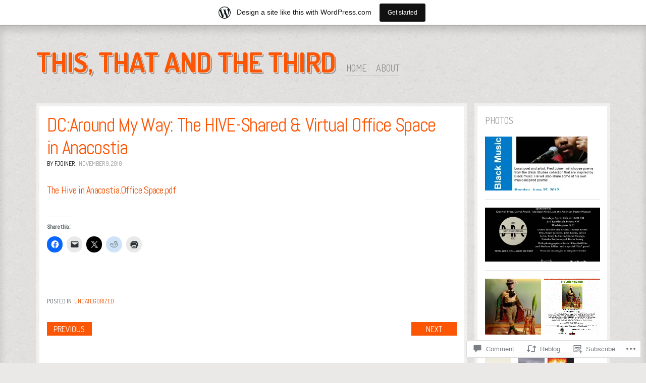

--- FILE ---
content_type: text/html; charset=UTF-8
request_url: https://fredjoiner.wordpress.com/2010/11/09/dcaround-my-way-the-hive-shared-virtual-office-space-in-anacostia/
body_size: 19567
content:
<!DOCTYPE html>
<!--[if IE 8]>
<html id="ie8" lang="en">
<![endif]-->
<!--[if !(IE 8)]><!-->
<html lang="en">
<!--<![endif]-->
<head>
<meta charset="UTF-8" />
<title>DC:Around My Way: The HIVE-Shared &amp; Virtual Office Space in Anacostia | this, that and the third</title>
<link rel="profile" href="http://gmpg.org/xfn/11" />
<link rel="pingback" href="https://fredjoiner.wordpress.com/xmlrpc.php" />
<!--[if lt IE 9]>
<script src="https://s0.wp.com/wp-content/themes/pub/ideation-and-intent/js/html5.js?m=1337795550i" type="text/javascript"></script>
<![endif]-->

<meta name='robots' content='max-image-preview:large' />
<meta name="google-site-verification" content="3NEt7xkO6XV3x8lHnICC41YCoaAqhp9jRNEx3r0_D1o" />
<link rel='dns-prefetch' href='//s0.wp.com' />
<link rel='dns-prefetch' href='//widgets.wp.com' />
<link rel='dns-prefetch' href='//fonts-api.wp.com' />
<link rel="alternate" type="application/rss+xml" title="this, that and the third &raquo; Feed" href="https://fredjoiner.wordpress.com/feed/" />
<link rel="alternate" type="application/rss+xml" title="this, that and the third &raquo; Comments Feed" href="https://fredjoiner.wordpress.com/comments/feed/" />
<link rel="alternate" type="application/rss+xml" title="this, that and the third &raquo; DC:Around My Way: The HIVE-Shared &amp; Virtual Office Space in&nbsp;Anacostia Comments Feed" href="https://fredjoiner.wordpress.com/2010/11/09/dcaround-my-way-the-hive-shared-virtual-office-space-in-anacostia/feed/" />
	<script type="text/javascript">
		/* <![CDATA[ */
		function addLoadEvent(func) {
			var oldonload = window.onload;
			if (typeof window.onload != 'function') {
				window.onload = func;
			} else {
				window.onload = function () {
					oldonload();
					func();
				}
			}
		}
		/* ]]> */
	</script>
	<link crossorigin='anonymous' rel='stylesheet' id='all-css-0-1' href='/_static/??-eJxtjNsKwjAQRH/IuBYl4oP4LWm6hDSbbMhu8Pe1pSheXgbOcGbgXo3nolgUcjeVeohFYEatzqeNITMvMXVCgYbkFCdTWfSL9l5kB/8vKSZ8H6/0o4/E4TXIriXUWIIZXYOn+tks41u+Dmc72NPhYo/zAy/zS9w=&cssminify=yes' type='text/css' media='all' />
<style id='wp-emoji-styles-inline-css'>

	img.wp-smiley, img.emoji {
		display: inline !important;
		border: none !important;
		box-shadow: none !important;
		height: 1em !important;
		width: 1em !important;
		margin: 0 0.07em !important;
		vertical-align: -0.1em !important;
		background: none !important;
		padding: 0 !important;
	}
/*# sourceURL=wp-emoji-styles-inline-css */
</style>
<link crossorigin='anonymous' rel='stylesheet' id='all-css-2-1' href='/wp-content/plugins/gutenberg-core/v22.2.0/build/styles/block-library/style.css?m=1764855221i&cssminify=yes' type='text/css' media='all' />
<style id='wp-block-library-inline-css'>
.has-text-align-justify {
	text-align:justify;
}
.has-text-align-justify{text-align:justify;}

/*# sourceURL=wp-block-library-inline-css */
</style><style id='global-styles-inline-css'>
:root{--wp--preset--aspect-ratio--square: 1;--wp--preset--aspect-ratio--4-3: 4/3;--wp--preset--aspect-ratio--3-4: 3/4;--wp--preset--aspect-ratio--3-2: 3/2;--wp--preset--aspect-ratio--2-3: 2/3;--wp--preset--aspect-ratio--16-9: 16/9;--wp--preset--aspect-ratio--9-16: 9/16;--wp--preset--color--black: #000000;--wp--preset--color--cyan-bluish-gray: #abb8c3;--wp--preset--color--white: #ffffff;--wp--preset--color--pale-pink: #f78da7;--wp--preset--color--vivid-red: #cf2e2e;--wp--preset--color--luminous-vivid-orange: #ff6900;--wp--preset--color--luminous-vivid-amber: #fcb900;--wp--preset--color--light-green-cyan: #7bdcb5;--wp--preset--color--vivid-green-cyan: #00d084;--wp--preset--color--pale-cyan-blue: #8ed1fc;--wp--preset--color--vivid-cyan-blue: #0693e3;--wp--preset--color--vivid-purple: #9b51e0;--wp--preset--gradient--vivid-cyan-blue-to-vivid-purple: linear-gradient(135deg,rgb(6,147,227) 0%,rgb(155,81,224) 100%);--wp--preset--gradient--light-green-cyan-to-vivid-green-cyan: linear-gradient(135deg,rgb(122,220,180) 0%,rgb(0,208,130) 100%);--wp--preset--gradient--luminous-vivid-amber-to-luminous-vivid-orange: linear-gradient(135deg,rgb(252,185,0) 0%,rgb(255,105,0) 100%);--wp--preset--gradient--luminous-vivid-orange-to-vivid-red: linear-gradient(135deg,rgb(255,105,0) 0%,rgb(207,46,46) 100%);--wp--preset--gradient--very-light-gray-to-cyan-bluish-gray: linear-gradient(135deg,rgb(238,238,238) 0%,rgb(169,184,195) 100%);--wp--preset--gradient--cool-to-warm-spectrum: linear-gradient(135deg,rgb(74,234,220) 0%,rgb(151,120,209) 20%,rgb(207,42,186) 40%,rgb(238,44,130) 60%,rgb(251,105,98) 80%,rgb(254,248,76) 100%);--wp--preset--gradient--blush-light-purple: linear-gradient(135deg,rgb(255,206,236) 0%,rgb(152,150,240) 100%);--wp--preset--gradient--blush-bordeaux: linear-gradient(135deg,rgb(254,205,165) 0%,rgb(254,45,45) 50%,rgb(107,0,62) 100%);--wp--preset--gradient--luminous-dusk: linear-gradient(135deg,rgb(255,203,112) 0%,rgb(199,81,192) 50%,rgb(65,88,208) 100%);--wp--preset--gradient--pale-ocean: linear-gradient(135deg,rgb(255,245,203) 0%,rgb(182,227,212) 50%,rgb(51,167,181) 100%);--wp--preset--gradient--electric-grass: linear-gradient(135deg,rgb(202,248,128) 0%,rgb(113,206,126) 100%);--wp--preset--gradient--midnight: linear-gradient(135deg,rgb(2,3,129) 0%,rgb(40,116,252) 100%);--wp--preset--font-size--small: 13px;--wp--preset--font-size--medium: 20px;--wp--preset--font-size--large: 36px;--wp--preset--font-size--x-large: 42px;--wp--preset--font-family--albert-sans: 'Albert Sans', sans-serif;--wp--preset--font-family--alegreya: Alegreya, serif;--wp--preset--font-family--arvo: Arvo, serif;--wp--preset--font-family--bodoni-moda: 'Bodoni Moda', serif;--wp--preset--font-family--bricolage-grotesque: 'Bricolage Grotesque', sans-serif;--wp--preset--font-family--cabin: Cabin, sans-serif;--wp--preset--font-family--chivo: Chivo, sans-serif;--wp--preset--font-family--commissioner: Commissioner, sans-serif;--wp--preset--font-family--cormorant: Cormorant, serif;--wp--preset--font-family--courier-prime: 'Courier Prime', monospace;--wp--preset--font-family--crimson-pro: 'Crimson Pro', serif;--wp--preset--font-family--dm-mono: 'DM Mono', monospace;--wp--preset--font-family--dm-sans: 'DM Sans', sans-serif;--wp--preset--font-family--dm-serif-display: 'DM Serif Display', serif;--wp--preset--font-family--domine: Domine, serif;--wp--preset--font-family--eb-garamond: 'EB Garamond', serif;--wp--preset--font-family--epilogue: Epilogue, sans-serif;--wp--preset--font-family--fahkwang: Fahkwang, sans-serif;--wp--preset--font-family--figtree: Figtree, sans-serif;--wp--preset--font-family--fira-sans: 'Fira Sans', sans-serif;--wp--preset--font-family--fjalla-one: 'Fjalla One', sans-serif;--wp--preset--font-family--fraunces: Fraunces, serif;--wp--preset--font-family--gabarito: Gabarito, system-ui;--wp--preset--font-family--ibm-plex-mono: 'IBM Plex Mono', monospace;--wp--preset--font-family--ibm-plex-sans: 'IBM Plex Sans', sans-serif;--wp--preset--font-family--ibarra-real-nova: 'Ibarra Real Nova', serif;--wp--preset--font-family--instrument-serif: 'Instrument Serif', serif;--wp--preset--font-family--inter: Inter, sans-serif;--wp--preset--font-family--josefin-sans: 'Josefin Sans', sans-serif;--wp--preset--font-family--jost: Jost, sans-serif;--wp--preset--font-family--libre-baskerville: 'Libre Baskerville', serif;--wp--preset--font-family--libre-franklin: 'Libre Franklin', sans-serif;--wp--preset--font-family--literata: Literata, serif;--wp--preset--font-family--lora: Lora, serif;--wp--preset--font-family--merriweather: Merriweather, serif;--wp--preset--font-family--montserrat: Montserrat, sans-serif;--wp--preset--font-family--newsreader: Newsreader, serif;--wp--preset--font-family--noto-sans-mono: 'Noto Sans Mono', sans-serif;--wp--preset--font-family--nunito: Nunito, sans-serif;--wp--preset--font-family--open-sans: 'Open Sans', sans-serif;--wp--preset--font-family--overpass: Overpass, sans-serif;--wp--preset--font-family--pt-serif: 'PT Serif', serif;--wp--preset--font-family--petrona: Petrona, serif;--wp--preset--font-family--piazzolla: Piazzolla, serif;--wp--preset--font-family--playfair-display: 'Playfair Display', serif;--wp--preset--font-family--plus-jakarta-sans: 'Plus Jakarta Sans', sans-serif;--wp--preset--font-family--poppins: Poppins, sans-serif;--wp--preset--font-family--raleway: Raleway, sans-serif;--wp--preset--font-family--roboto: Roboto, sans-serif;--wp--preset--font-family--roboto-slab: 'Roboto Slab', serif;--wp--preset--font-family--rubik: Rubik, sans-serif;--wp--preset--font-family--rufina: Rufina, serif;--wp--preset--font-family--sora: Sora, sans-serif;--wp--preset--font-family--source-sans-3: 'Source Sans 3', sans-serif;--wp--preset--font-family--source-serif-4: 'Source Serif 4', serif;--wp--preset--font-family--space-mono: 'Space Mono', monospace;--wp--preset--font-family--syne: Syne, sans-serif;--wp--preset--font-family--texturina: Texturina, serif;--wp--preset--font-family--urbanist: Urbanist, sans-serif;--wp--preset--font-family--work-sans: 'Work Sans', sans-serif;--wp--preset--spacing--20: 0.44rem;--wp--preset--spacing--30: 0.67rem;--wp--preset--spacing--40: 1rem;--wp--preset--spacing--50: 1.5rem;--wp--preset--spacing--60: 2.25rem;--wp--preset--spacing--70: 3.38rem;--wp--preset--spacing--80: 5.06rem;--wp--preset--shadow--natural: 6px 6px 9px rgba(0, 0, 0, 0.2);--wp--preset--shadow--deep: 12px 12px 50px rgba(0, 0, 0, 0.4);--wp--preset--shadow--sharp: 6px 6px 0px rgba(0, 0, 0, 0.2);--wp--preset--shadow--outlined: 6px 6px 0px -3px rgb(255, 255, 255), 6px 6px rgb(0, 0, 0);--wp--preset--shadow--crisp: 6px 6px 0px rgb(0, 0, 0);}:where(.is-layout-flex){gap: 0.5em;}:where(.is-layout-grid){gap: 0.5em;}body .is-layout-flex{display: flex;}.is-layout-flex{flex-wrap: wrap;align-items: center;}.is-layout-flex > :is(*, div){margin: 0;}body .is-layout-grid{display: grid;}.is-layout-grid > :is(*, div){margin: 0;}:where(.wp-block-columns.is-layout-flex){gap: 2em;}:where(.wp-block-columns.is-layout-grid){gap: 2em;}:where(.wp-block-post-template.is-layout-flex){gap: 1.25em;}:where(.wp-block-post-template.is-layout-grid){gap: 1.25em;}.has-black-color{color: var(--wp--preset--color--black) !important;}.has-cyan-bluish-gray-color{color: var(--wp--preset--color--cyan-bluish-gray) !important;}.has-white-color{color: var(--wp--preset--color--white) !important;}.has-pale-pink-color{color: var(--wp--preset--color--pale-pink) !important;}.has-vivid-red-color{color: var(--wp--preset--color--vivid-red) !important;}.has-luminous-vivid-orange-color{color: var(--wp--preset--color--luminous-vivid-orange) !important;}.has-luminous-vivid-amber-color{color: var(--wp--preset--color--luminous-vivid-amber) !important;}.has-light-green-cyan-color{color: var(--wp--preset--color--light-green-cyan) !important;}.has-vivid-green-cyan-color{color: var(--wp--preset--color--vivid-green-cyan) !important;}.has-pale-cyan-blue-color{color: var(--wp--preset--color--pale-cyan-blue) !important;}.has-vivid-cyan-blue-color{color: var(--wp--preset--color--vivid-cyan-blue) !important;}.has-vivid-purple-color{color: var(--wp--preset--color--vivid-purple) !important;}.has-black-background-color{background-color: var(--wp--preset--color--black) !important;}.has-cyan-bluish-gray-background-color{background-color: var(--wp--preset--color--cyan-bluish-gray) !important;}.has-white-background-color{background-color: var(--wp--preset--color--white) !important;}.has-pale-pink-background-color{background-color: var(--wp--preset--color--pale-pink) !important;}.has-vivid-red-background-color{background-color: var(--wp--preset--color--vivid-red) !important;}.has-luminous-vivid-orange-background-color{background-color: var(--wp--preset--color--luminous-vivid-orange) !important;}.has-luminous-vivid-amber-background-color{background-color: var(--wp--preset--color--luminous-vivid-amber) !important;}.has-light-green-cyan-background-color{background-color: var(--wp--preset--color--light-green-cyan) !important;}.has-vivid-green-cyan-background-color{background-color: var(--wp--preset--color--vivid-green-cyan) !important;}.has-pale-cyan-blue-background-color{background-color: var(--wp--preset--color--pale-cyan-blue) !important;}.has-vivid-cyan-blue-background-color{background-color: var(--wp--preset--color--vivid-cyan-blue) !important;}.has-vivid-purple-background-color{background-color: var(--wp--preset--color--vivid-purple) !important;}.has-black-border-color{border-color: var(--wp--preset--color--black) !important;}.has-cyan-bluish-gray-border-color{border-color: var(--wp--preset--color--cyan-bluish-gray) !important;}.has-white-border-color{border-color: var(--wp--preset--color--white) !important;}.has-pale-pink-border-color{border-color: var(--wp--preset--color--pale-pink) !important;}.has-vivid-red-border-color{border-color: var(--wp--preset--color--vivid-red) !important;}.has-luminous-vivid-orange-border-color{border-color: var(--wp--preset--color--luminous-vivid-orange) !important;}.has-luminous-vivid-amber-border-color{border-color: var(--wp--preset--color--luminous-vivid-amber) !important;}.has-light-green-cyan-border-color{border-color: var(--wp--preset--color--light-green-cyan) !important;}.has-vivid-green-cyan-border-color{border-color: var(--wp--preset--color--vivid-green-cyan) !important;}.has-pale-cyan-blue-border-color{border-color: var(--wp--preset--color--pale-cyan-blue) !important;}.has-vivid-cyan-blue-border-color{border-color: var(--wp--preset--color--vivid-cyan-blue) !important;}.has-vivid-purple-border-color{border-color: var(--wp--preset--color--vivid-purple) !important;}.has-vivid-cyan-blue-to-vivid-purple-gradient-background{background: var(--wp--preset--gradient--vivid-cyan-blue-to-vivid-purple) !important;}.has-light-green-cyan-to-vivid-green-cyan-gradient-background{background: var(--wp--preset--gradient--light-green-cyan-to-vivid-green-cyan) !important;}.has-luminous-vivid-amber-to-luminous-vivid-orange-gradient-background{background: var(--wp--preset--gradient--luminous-vivid-amber-to-luminous-vivid-orange) !important;}.has-luminous-vivid-orange-to-vivid-red-gradient-background{background: var(--wp--preset--gradient--luminous-vivid-orange-to-vivid-red) !important;}.has-very-light-gray-to-cyan-bluish-gray-gradient-background{background: var(--wp--preset--gradient--very-light-gray-to-cyan-bluish-gray) !important;}.has-cool-to-warm-spectrum-gradient-background{background: var(--wp--preset--gradient--cool-to-warm-spectrum) !important;}.has-blush-light-purple-gradient-background{background: var(--wp--preset--gradient--blush-light-purple) !important;}.has-blush-bordeaux-gradient-background{background: var(--wp--preset--gradient--blush-bordeaux) !important;}.has-luminous-dusk-gradient-background{background: var(--wp--preset--gradient--luminous-dusk) !important;}.has-pale-ocean-gradient-background{background: var(--wp--preset--gradient--pale-ocean) !important;}.has-electric-grass-gradient-background{background: var(--wp--preset--gradient--electric-grass) !important;}.has-midnight-gradient-background{background: var(--wp--preset--gradient--midnight) !important;}.has-small-font-size{font-size: var(--wp--preset--font-size--small) !important;}.has-medium-font-size{font-size: var(--wp--preset--font-size--medium) !important;}.has-large-font-size{font-size: var(--wp--preset--font-size--large) !important;}.has-x-large-font-size{font-size: var(--wp--preset--font-size--x-large) !important;}.has-albert-sans-font-family{font-family: var(--wp--preset--font-family--albert-sans) !important;}.has-alegreya-font-family{font-family: var(--wp--preset--font-family--alegreya) !important;}.has-arvo-font-family{font-family: var(--wp--preset--font-family--arvo) !important;}.has-bodoni-moda-font-family{font-family: var(--wp--preset--font-family--bodoni-moda) !important;}.has-bricolage-grotesque-font-family{font-family: var(--wp--preset--font-family--bricolage-grotesque) !important;}.has-cabin-font-family{font-family: var(--wp--preset--font-family--cabin) !important;}.has-chivo-font-family{font-family: var(--wp--preset--font-family--chivo) !important;}.has-commissioner-font-family{font-family: var(--wp--preset--font-family--commissioner) !important;}.has-cormorant-font-family{font-family: var(--wp--preset--font-family--cormorant) !important;}.has-courier-prime-font-family{font-family: var(--wp--preset--font-family--courier-prime) !important;}.has-crimson-pro-font-family{font-family: var(--wp--preset--font-family--crimson-pro) !important;}.has-dm-mono-font-family{font-family: var(--wp--preset--font-family--dm-mono) !important;}.has-dm-sans-font-family{font-family: var(--wp--preset--font-family--dm-sans) !important;}.has-dm-serif-display-font-family{font-family: var(--wp--preset--font-family--dm-serif-display) !important;}.has-domine-font-family{font-family: var(--wp--preset--font-family--domine) !important;}.has-eb-garamond-font-family{font-family: var(--wp--preset--font-family--eb-garamond) !important;}.has-epilogue-font-family{font-family: var(--wp--preset--font-family--epilogue) !important;}.has-fahkwang-font-family{font-family: var(--wp--preset--font-family--fahkwang) !important;}.has-figtree-font-family{font-family: var(--wp--preset--font-family--figtree) !important;}.has-fira-sans-font-family{font-family: var(--wp--preset--font-family--fira-sans) !important;}.has-fjalla-one-font-family{font-family: var(--wp--preset--font-family--fjalla-one) !important;}.has-fraunces-font-family{font-family: var(--wp--preset--font-family--fraunces) !important;}.has-gabarito-font-family{font-family: var(--wp--preset--font-family--gabarito) !important;}.has-ibm-plex-mono-font-family{font-family: var(--wp--preset--font-family--ibm-plex-mono) !important;}.has-ibm-plex-sans-font-family{font-family: var(--wp--preset--font-family--ibm-plex-sans) !important;}.has-ibarra-real-nova-font-family{font-family: var(--wp--preset--font-family--ibarra-real-nova) !important;}.has-instrument-serif-font-family{font-family: var(--wp--preset--font-family--instrument-serif) !important;}.has-inter-font-family{font-family: var(--wp--preset--font-family--inter) !important;}.has-josefin-sans-font-family{font-family: var(--wp--preset--font-family--josefin-sans) !important;}.has-jost-font-family{font-family: var(--wp--preset--font-family--jost) !important;}.has-libre-baskerville-font-family{font-family: var(--wp--preset--font-family--libre-baskerville) !important;}.has-libre-franklin-font-family{font-family: var(--wp--preset--font-family--libre-franklin) !important;}.has-literata-font-family{font-family: var(--wp--preset--font-family--literata) !important;}.has-lora-font-family{font-family: var(--wp--preset--font-family--lora) !important;}.has-merriweather-font-family{font-family: var(--wp--preset--font-family--merriweather) !important;}.has-montserrat-font-family{font-family: var(--wp--preset--font-family--montserrat) !important;}.has-newsreader-font-family{font-family: var(--wp--preset--font-family--newsreader) !important;}.has-noto-sans-mono-font-family{font-family: var(--wp--preset--font-family--noto-sans-mono) !important;}.has-nunito-font-family{font-family: var(--wp--preset--font-family--nunito) !important;}.has-open-sans-font-family{font-family: var(--wp--preset--font-family--open-sans) !important;}.has-overpass-font-family{font-family: var(--wp--preset--font-family--overpass) !important;}.has-pt-serif-font-family{font-family: var(--wp--preset--font-family--pt-serif) !important;}.has-petrona-font-family{font-family: var(--wp--preset--font-family--petrona) !important;}.has-piazzolla-font-family{font-family: var(--wp--preset--font-family--piazzolla) !important;}.has-playfair-display-font-family{font-family: var(--wp--preset--font-family--playfair-display) !important;}.has-plus-jakarta-sans-font-family{font-family: var(--wp--preset--font-family--plus-jakarta-sans) !important;}.has-poppins-font-family{font-family: var(--wp--preset--font-family--poppins) !important;}.has-raleway-font-family{font-family: var(--wp--preset--font-family--raleway) !important;}.has-roboto-font-family{font-family: var(--wp--preset--font-family--roboto) !important;}.has-roboto-slab-font-family{font-family: var(--wp--preset--font-family--roboto-slab) !important;}.has-rubik-font-family{font-family: var(--wp--preset--font-family--rubik) !important;}.has-rufina-font-family{font-family: var(--wp--preset--font-family--rufina) !important;}.has-sora-font-family{font-family: var(--wp--preset--font-family--sora) !important;}.has-source-sans-3-font-family{font-family: var(--wp--preset--font-family--source-sans-3) !important;}.has-source-serif-4-font-family{font-family: var(--wp--preset--font-family--source-serif-4) !important;}.has-space-mono-font-family{font-family: var(--wp--preset--font-family--space-mono) !important;}.has-syne-font-family{font-family: var(--wp--preset--font-family--syne) !important;}.has-texturina-font-family{font-family: var(--wp--preset--font-family--texturina) !important;}.has-urbanist-font-family{font-family: var(--wp--preset--font-family--urbanist) !important;}.has-work-sans-font-family{font-family: var(--wp--preset--font-family--work-sans) !important;}
/*# sourceURL=global-styles-inline-css */
</style>

<style id='classic-theme-styles-inline-css'>
/*! This file is auto-generated */
.wp-block-button__link{color:#fff;background-color:#32373c;border-radius:9999px;box-shadow:none;text-decoration:none;padding:calc(.667em + 2px) calc(1.333em + 2px);font-size:1.125em}.wp-block-file__button{background:#32373c;color:#fff;text-decoration:none}
/*# sourceURL=/wp-includes/css/classic-themes.min.css */
</style>
<link crossorigin='anonymous' rel='stylesheet' id='all-css-4-1' href='/_static/??-eJx9jskOwjAMRH+IYPblgPgUlMWClDqJYqf9fVxVXABxseSZefbAWIzPSTAJUDOlb/eYGHyuqDoVK6AJwhAt9kgaW3rmBfzGxqKMca5UZDY6KTYy8lCQ/3EdSrH+aVSaT8wGUM7pbd4GTCFXsE0yWZHovzDg6sG12AcYsDp9reLUmT/3qcyVLuvj4bRd7fbnTfcCmvdj7g==&cssminify=yes' type='text/css' media='all' />
<link rel='stylesheet' id='verbum-gutenberg-css-css' href='https://widgets.wp.com/verbum-block-editor/block-editor.css?ver=1738686361' media='all' />
<link crossorigin='anonymous' rel='stylesheet' id='all-css-6-1' href='/wp-content/themes/pub/ideation-and-intent/style.css?m=1741693332i&cssminify=yes' type='text/css' media='all' />
<link rel='stylesheet' id='ideation-Abel-css' href='https://fonts-api.wp.com/css?family=Abel%3A400%2C700&#038;ver=20120521' media='all' />
<link rel='stylesheet' id='ideation-dosis-css' href='https://fonts-api.wp.com/css?family=Dosis%3A400%2C700&#038;ver=20120521' media='all' />
<link crossorigin='anonymous' rel='stylesheet' id='all-css-10-1' href='/_static/??-eJx9zEEKwjAQheELOQ6FSHUhPUuaTuNIMhOaCeLtW3VjQdy9f/E9fBQIKkZimBuU1CJLxYXGpHGbEUP9zuOWB/yNIikkDd5YZRcwJ8/LP8oys7A90W6UqWJpI/JEH+1lAn6T18WQr507XZw79527r3jPRyo=&cssminify=yes' type='text/css' media='all' />
<style id='jetpack-global-styles-frontend-style-inline-css'>
:root { --font-headings: unset; --font-base: unset; --font-headings-default: -apple-system,BlinkMacSystemFont,"Segoe UI",Roboto,Oxygen-Sans,Ubuntu,Cantarell,"Helvetica Neue",sans-serif; --font-base-default: -apple-system,BlinkMacSystemFont,"Segoe UI",Roboto,Oxygen-Sans,Ubuntu,Cantarell,"Helvetica Neue",sans-serif;}
/*# sourceURL=jetpack-global-styles-frontend-style-inline-css */
</style>
<link crossorigin='anonymous' rel='stylesheet' id='all-css-12-1' href='/_static/??-eJyNjcEKwjAQRH/IuFRT6kX8FNkmS5K6yQY3Qfx7bfEiXrwM82B4A49qnJRGpUHupnIPqSgs1Cq624chi6zhO5OCRryTR++fW00l7J3qDv43XVNxoOISsmEJol/wY2uR8vs3WggsM/I6uOTzMI3Hw8lOg11eUT1JKA==&cssminify=yes' type='text/css' media='all' />
<script type="text/javascript" id="jetpack_related-posts-js-extra">
/* <![CDATA[ */
var related_posts_js_options = {"post_heading":"h4"};
//# sourceURL=jetpack_related-posts-js-extra
/* ]]> */
</script>
<script type="text/javascript" id="wpcom-actionbar-placeholder-js-extra">
/* <![CDATA[ */
var actionbardata = {"siteID":"3293651","postID":"472","siteURL":"https://fredjoiner.wordpress.com","xhrURL":"https://fredjoiner.wordpress.com/wp-admin/admin-ajax.php","nonce":"f23bfaeb8e","isLoggedIn":"","statusMessage":"","subsEmailDefault":"instantly","proxyScriptUrl":"https://s0.wp.com/wp-content/js/wpcom-proxy-request.js?m=1513050504i&amp;ver=20211021","shortlink":"https://wp.me/pdOPp-7C","i18n":{"followedText":"New posts from this site will now appear in your \u003Ca href=\"https://wordpress.com/reader\"\u003EReader\u003C/a\u003E","foldBar":"Collapse this bar","unfoldBar":"Expand this bar","shortLinkCopied":"Shortlink copied to clipboard."}};
//# sourceURL=wpcom-actionbar-placeholder-js-extra
/* ]]> */
</script>
<script type="text/javascript" id="jetpack-mu-wpcom-settings-js-before">
/* <![CDATA[ */
var JETPACK_MU_WPCOM_SETTINGS = {"assetsUrl":"https://s0.wp.com/wp-content/mu-plugins/jetpack-mu-wpcom-plugin/moon/jetpack_vendor/automattic/jetpack-mu-wpcom/src/build/"};
//# sourceURL=jetpack-mu-wpcom-settings-js-before
/* ]]> */
</script>
<script crossorigin='anonymous' type='text/javascript'  src='/_static/??-eJx1jcEOwiAQRH/I7dYm6Mn4KabCpgFhQVhS+/digkk9eJpM5uUNrgl0ZCEWDBWSr4vlgo4kzfrRO4YYGW+WNd6r9QYz+VnIQIpFym8bguXBlQPuxK4xXiDl+Nq+W5P5aqh8RveslLcee8FfCIJdcjvt8DVcjmelxvE0Tcq9AV2gTlk='></script>
<script type="text/javascript" id="rlt-proxy-js-after">
/* <![CDATA[ */
	rltInitialize( {"token":null,"iframeOrigins":["https:\/\/widgets.wp.com"]} );
//# sourceURL=rlt-proxy-js-after
/* ]]> */
</script>
<link rel="EditURI" type="application/rsd+xml" title="RSD" href="https://fredjoiner.wordpress.com/xmlrpc.php?rsd" />
<meta name="generator" content="WordPress.com" />
<link rel="canonical" href="https://fredjoiner.wordpress.com/2010/11/09/dcaround-my-way-the-hive-shared-virtual-office-space-in-anacostia/" />
<link rel='shortlink' href='https://wp.me/pdOPp-7C' />
<link rel="alternate" type="application/json+oembed" href="https://public-api.wordpress.com/oembed/?format=json&amp;url=https%3A%2F%2Ffredjoiner.wordpress.com%2F2010%2F11%2F09%2Fdcaround-my-way-the-hive-shared-virtual-office-space-in-anacostia%2F&amp;for=wpcom-auto-discovery" /><link rel="alternate" type="application/xml+oembed" href="https://public-api.wordpress.com/oembed/?format=xml&amp;url=https%3A%2F%2Ffredjoiner.wordpress.com%2F2010%2F11%2F09%2Fdcaround-my-way-the-hive-shared-virtual-office-space-in-anacostia%2F&amp;for=wpcom-auto-discovery" />
<!-- Jetpack Open Graph Tags -->
<meta property="og:type" content="article" />
<meta property="og:title" content="DC:Around My Way: The HIVE-Shared &amp; Virtual Office Space in Anacostia" />
<meta property="og:url" content="https://fredjoiner.wordpress.com/2010/11/09/dcaround-my-way-the-hive-shared-virtual-office-space-in-anacostia/" />
<meta property="og:description" content="The Hive in Anacostia.Office Space.pdf" />
<meta property="article:published_time" content="2010-11-09T20:46:56+00:00" />
<meta property="article:modified_time" content="2010-11-09T20:46:57+00:00" />
<meta property="og:site_name" content="this, that and the third" />
<meta property="og:image" content="https://s0.wp.com/i/blank.jpg?m=1383295312i" />
<meta property="og:image:width" content="200" />
<meta property="og:image:height" content="200" />
<meta property="og:image:alt" content="" />
<meta property="og:locale" content="en_US" />
<meta property="fb:app_id" content="249643311490" />
<meta property="article:publisher" content="https://www.facebook.com/WordPresscom" />
<meta name="twitter:text:title" content="DC:Around My Way: The HIVE-Shared &amp; Virtual Office Space in&nbsp;Anacostia" />
<meta name="twitter:card" content="summary" />

<!-- End Jetpack Open Graph Tags -->
<link rel="shortcut icon" type="image/x-icon" href="https://s0.wp.com/i/favicon.ico?m=1713425267i" sizes="16x16 24x24 32x32 48x48" />
<link rel="icon" type="image/x-icon" href="https://s0.wp.com/i/favicon.ico?m=1713425267i" sizes="16x16 24x24 32x32 48x48" />
<link rel="apple-touch-icon" href="https://s0.wp.com/i/webclip.png?m=1713868326i" />
<link rel='openid.server' href='https://fredjoiner.wordpress.com/?openidserver=1' />
<link rel='openid.delegate' href='https://fredjoiner.wordpress.com/' />
<link rel="search" type="application/opensearchdescription+xml" href="https://fredjoiner.wordpress.com/osd.xml" title="this, that and the third" />
<link rel="search" type="application/opensearchdescription+xml" href="https://s1.wp.com/opensearch.xml" title="WordPress.com" />
<meta name="theme-color" content="#f6f4f2" />
<style>
.site-title a {
	text-shadow: 1px 1px 0px #f6f4f2, 3px 3px 0px rgba( 0, 0, 0, 0.3 ) !important;
}
</style>
<meta name="description" content="The Hive in Anacostia.Office Space.pdf" />
<style type="text/css" id="custom-background-css">
body.custom-background { background-image: url("https://fredjoiner.wordpress.com/wp-content/themes/pub/ideation-and-intent/images/background.png?m=1391151402i"); background-position: left top; background-size: auto; background-repeat: repeat; background-attachment: fixed; }
</style>
	</head>

<body class="wp-singular post-template-default single single-post postid-472 single-format-standard custom-background wp-theme-pubideation-and-intent customizer-styles-applied column-3 jetpack-reblog-enabled has-marketing-bar has-marketing-bar-theme-ideation-and-intent">
<div id="page" class="hfeed site">

	
	<header id="masthead" class="site-header" role="banner">
		<hgroup>
			<h1 class="site-title"><a href="https://fredjoiner.wordpress.com/" title="this, that and the third" rel="home">this, that and the third</a></h1>
			<h2 class="site-description"></h2>
		</hgroup>

		<nav role="navigation" class="site-navigation main-navigation">
			<h1 class="assistive-text">Menu</h1>
			<div class="assistive-text skip-link"><a href="#content" title="Skip to content">Skip to content</a></div>
			<div class="menu"><ul>
<li ><a href="https://fredjoiner.wordpress.com/">Home</a></li><li class="page_item page-item-2"><a href="https://fredjoiner.wordpress.com/about/">About</a></li>
</ul></div>
		</nav>

			</header><!-- #masthead .site-header -->

	<div class="site-main">
		<div id="primary" class="site-content single-wide">
			<div id="content" role="main">

			
				
<article id="post-472" class="post-full post-472 post type-post status-publish format-standard hentry category-uncategorized entry">

	<h1 class="entry-title"><a href="https://fredjoiner.wordpress.com/2010/11/09/dcaround-my-way-the-hive-shared-virtual-office-space-in-anacostia/" rel="bookmark">DC:Around My Way: The HIVE-Shared &amp; Virtual Office Space in&nbsp;Anacostia</a></h1>
	<div class="entry-meta">
		<a class="entry-author" href="https://fredjoiner.wordpress.com/author/fjoiner/" title="View all posts by fjoiner">By fjoiner</a>
		<a class="permalink" href="https://fredjoiner.wordpress.com/2010/11/09/dcaround-my-way-the-hive-shared-virtual-office-space-in-anacostia/" title="4:46 pm" rel="bookmark"><time class="entry-date" datetime="2010-11-09T16:46:56-05:00" pubdate>November 9, 2010</time></a>

		
			</div><!-- .entry-author -->

	<div class="entry-content">

		<p><a href="https://fredjoiner.wordpress.com/wp-content/uploads/2010/11/the-hive-in-anacostia-office-space.pdf">The Hive in Anacostia.Office Space.pdf</a></p>
<div id="jp-post-flair" class="sharedaddy sd-like-enabled sd-sharing-enabled"><div class="sharedaddy sd-sharing-enabled"><div class="robots-nocontent sd-block sd-social sd-social-icon sd-sharing"><h3 class="sd-title">Share this:</h3><div class="sd-content"><ul><li class="share-facebook"><a rel="nofollow noopener noreferrer"
				data-shared="sharing-facebook-472"
				class="share-facebook sd-button share-icon no-text"
				href="https://fredjoiner.wordpress.com/2010/11/09/dcaround-my-way-the-hive-shared-virtual-office-space-in-anacostia/?share=facebook"
				target="_blank"
				aria-labelledby="sharing-facebook-472"
				>
				<span id="sharing-facebook-472" hidden>Share on Facebook (Opens in new window)</span>
				<span>Facebook</span>
			</a></li><li class="share-email"><a rel="nofollow noopener noreferrer"
				data-shared="sharing-email-472"
				class="share-email sd-button share-icon no-text"
				href="mailto:?subject=%5BShared%20Post%5D%20DC%3AAround%20My%20Way%3A%20The%20HIVE-Shared%20%26%20Virtual%20Office%20Space%20in%20Anacostia&#038;body=https%3A%2F%2Ffredjoiner.wordpress.com%2F2010%2F11%2F09%2Fdcaround-my-way-the-hive-shared-virtual-office-space-in-anacostia%2F&#038;share=email"
				target="_blank"
				aria-labelledby="sharing-email-472"
				data-email-share-error-title="Do you have email set up?" data-email-share-error-text="If you&#039;re having problems sharing via email, you might not have email set up for your browser. You may need to create a new email yourself." data-email-share-nonce="0429710006" data-email-share-track-url="https://fredjoiner.wordpress.com/2010/11/09/dcaround-my-way-the-hive-shared-virtual-office-space-in-anacostia/?share=email">
				<span id="sharing-email-472" hidden>Email a link to a friend (Opens in new window)</span>
				<span>Email</span>
			</a></li><li class="share-twitter"><a rel="nofollow noopener noreferrer"
				data-shared="sharing-twitter-472"
				class="share-twitter sd-button share-icon no-text"
				href="https://fredjoiner.wordpress.com/2010/11/09/dcaround-my-way-the-hive-shared-virtual-office-space-in-anacostia/?share=twitter"
				target="_blank"
				aria-labelledby="sharing-twitter-472"
				>
				<span id="sharing-twitter-472" hidden>Share on X (Opens in new window)</span>
				<span>X</span>
			</a></li><li class="share-reddit"><a rel="nofollow noopener noreferrer"
				data-shared="sharing-reddit-472"
				class="share-reddit sd-button share-icon no-text"
				href="https://fredjoiner.wordpress.com/2010/11/09/dcaround-my-way-the-hive-shared-virtual-office-space-in-anacostia/?share=reddit"
				target="_blank"
				aria-labelledby="sharing-reddit-472"
				>
				<span id="sharing-reddit-472" hidden>Share on Reddit (Opens in new window)</span>
				<span>Reddit</span>
			</a></li><li class="share-print"><a rel="nofollow noopener noreferrer"
				data-shared="sharing-print-472"
				class="share-print sd-button share-icon no-text"
				href="https://fredjoiner.wordpress.com/2010/11/09/dcaround-my-way-the-hive-shared-virtual-office-space-in-anacostia/#print?share=print"
				target="_blank"
				aria-labelledby="sharing-print-472"
				>
				<span id="sharing-print-472" hidden>Print (Opens in new window)</span>
				<span>Print</span>
			</a></li><li class="share-end"></li></ul></div></div></div><div class='sharedaddy sd-block sd-like jetpack-likes-widget-wrapper jetpack-likes-widget-unloaded' id='like-post-wrapper-3293651-472-6972eb5692e9f' data-src='//widgets.wp.com/likes/index.html?ver=20260123#blog_id=3293651&amp;post_id=472&amp;origin=fredjoiner.wordpress.com&amp;obj_id=3293651-472-6972eb5692e9f' data-name='like-post-frame-3293651-472-6972eb5692e9f' data-title='Like or Reblog'><div class='likes-widget-placeholder post-likes-widget-placeholder' style='height: 55px;'><span class='button'><span>Like</span></span> <span class='loading'>Loading...</span></div><span class='sd-text-color'></span><a class='sd-link-color'></a></div>
<div id='jp-relatedposts' class='jp-relatedposts' >
	<h3 class="jp-relatedposts-headline"><em>Related</em></h3>
</div></div>		
	</div><!-- .entry-content -->

	<footer class="entry-taxonomy">
				<span class="cat-links">
			Posted in <a href="https://fredjoiner.wordpress.com/category/uncategorized/" rel="category tag">Uncategorized</a>		</span>
			</footer><!-- #entry-taxonomy -->
</article><!-- #post-472 -->

					<nav role="navigation" id="nav-below" class="site-navigation post-navigation entry-navigation">
		<h1 class="assistive-text">Post navigation</h1>

	
		<div class="nav-previous"><a href="https://fredjoiner.wordpress.com/2010/11/08/dcartfocus-group-four-walls-five-women-opening-reception-nov-19/" rel="prev">Previous</a></div>		<div class="nav-next"><a href="https://fredjoiner.wordpress.com/2010/11/10/dcartnew-exhibit-presenting-halide-salam-lanre-buraimoh/" rel="next">Next</a></div>
	
	</nav><!-- #nav-below -->
	
					<div id="comments" class="comments-area">
	
	
	
	
		<div id="respond" class="comment-respond">
		<h3 id="reply-title" class="comment-reply-title">Leave a comment <small><a rel="nofollow" id="cancel-comment-reply-link" href="/2010/11/09/dcaround-my-way-the-hive-shared-virtual-office-space-in-anacostia/#respond" style="display:none;">Cancel reply</a></small></h3><form action="https://fredjoiner.wordpress.com/wp-comments-post.php" method="post" id="commentform" class="comment-form"><div class="comment-form__verbum transparent"></div><div class="verbum-form-meta"><input type='hidden' name='comment_post_ID' value='472' id='comment_post_ID' />
<input type='hidden' name='comment_parent' id='comment_parent' value='0' />

			<input type="hidden" name="highlander_comment_nonce" id="highlander_comment_nonce" value="c6895cce5a" />
			<input type="hidden" name="verbum_show_subscription_modal" value="" /></div></form>	</div><!-- #respond -->
	
</div><!-- #comments .comments-area -->

			
			</div><!-- #content -->
		</div><!-- #primary .site-content -->


<div id="sidebar-gallery" class="sidebar sidebar-gallery" role="complementary">
	<h1 class="widget-title">Photos</h1>

	
		<aside class="ideation-gallery">

			
				<div class="ideation-gallery-row one-image">
				
					<a href="https://fredjoiner.wordpress.com/2012/06/12/dc-poetry-6252012-celebrate-black-music-month-mlk-library-630-pm/">
						<img width="228" height="107" src="https://fredjoiner.wordpress.com/wp-content/uploads/2012/06/image.jpeg?w=228&amp;h=107&amp;crop=1" class="attachment-ideation-sidebar-single size-ideation-sidebar-single" alt="" decoding="async" loading="lazy" srcset="https://fredjoiner.wordpress.com/wp-content/uploads/2012/06/image.jpeg?w=228&amp;h=107&amp;crop=1 228w, https://fredjoiner.wordpress.com/wp-content/uploads/2012/06/image.jpeg?w=456&amp;h=214&amp;crop=1 456w, https://fredjoiner.wordpress.com/wp-content/uploads/2012/06/image.jpeg?w=150&amp;h=70&amp;crop=1 150w, https://fredjoiner.wordpress.com/wp-content/uploads/2012/06/image.jpeg?w=300&amp;h=141&amp;crop=1 300w" sizes="(max-width: 228px) 100vw, 228px" data-attachment-id="697" data-permalink="https://fredjoiner.wordpress.com/2012/06/12/dc-poetry-6252012-celebrate-black-music-month-mlk-library-630-pm/image-3/#main" data-orig-file="https://fredjoiner.wordpress.com/wp-content/uploads/2012/06/image.jpeg" data-orig-size="1275,1650" data-comments-opened="1" data-image-meta="{&quot;aperture&quot;:&quot;0&quot;,&quot;credit&quot;:&quot;&quot;,&quot;camera&quot;:&quot;&quot;,&quot;caption&quot;:&quot;&quot;,&quot;created_timestamp&quot;:&quot;0&quot;,&quot;copyright&quot;:&quot;&quot;,&quot;focal_length&quot;:&quot;0&quot;,&quot;iso&quot;:&quot;0&quot;,&quot;shutter_speed&quot;:&quot;0&quot;,&quot;title&quot;:&quot;&quot;}" data-image-title="image" data-image-description="" data-image-caption="&lt;p&gt;image&lt;/p&gt;
" data-medium-file="https://fredjoiner.wordpress.com/wp-content/uploads/2012/06/image.jpeg?w=232" data-large-file="https://fredjoiner.wordpress.com/wp-content/uploads/2012/06/image.jpeg?w=791" />					</a>

				
				</div>

			
		</aside>

	
		<aside class="ideation-gallery">

			
				<div class="ideation-gallery-row one-image">
				
					<a href="https://fredjoiner.wordpress.com/2012/04/24/dcpoetry-4302012-join-us-for-a-dark-room-collective-reunion-and-pulitzer-prize-celebration/">
						<img width="228" height="107" src="https://fredjoiner.wordpress.com/wp-content/uploads/2012/04/image.jpeg?w=228&amp;h=107&amp;crop=1" class="attachment-ideation-sidebar-single size-ideation-sidebar-single" alt="" decoding="async" loading="lazy" srcset="https://fredjoiner.wordpress.com/wp-content/uploads/2012/04/image.jpeg?w=228&amp;h=107&amp;crop=1 228w, https://fredjoiner.wordpress.com/wp-content/uploads/2012/04/image.jpeg?w=456&amp;h=214&amp;crop=1 456w, https://fredjoiner.wordpress.com/wp-content/uploads/2012/04/image.jpeg?w=150&amp;h=70&amp;crop=1 150w, https://fredjoiner.wordpress.com/wp-content/uploads/2012/04/image.jpeg?w=300&amp;h=141&amp;crop=1 300w" sizes="(max-width: 228px) 100vw, 228px" data-attachment-id="688" data-permalink="https://fredjoiner.wordpress.com/2012/04/24/dcpoetry-4302012-join-us-for-a-dark-room-collective-reunion-and-pulitzer-prize-celebration/image-2/#main" data-orig-file="https://fredjoiner.wordpress.com/wp-content/uploads/2012/04/image.jpeg" data-orig-size="2550,1650" data-comments-opened="1" data-image-meta="{&quot;aperture&quot;:&quot;0&quot;,&quot;credit&quot;:&quot;&quot;,&quot;camera&quot;:&quot;&quot;,&quot;caption&quot;:&quot;&quot;,&quot;created_timestamp&quot;:&quot;0&quot;,&quot;copyright&quot;:&quot;&quot;,&quot;focal_length&quot;:&quot;0&quot;,&quot;iso&quot;:&quot;0&quot;,&quot;shutter_speed&quot;:&quot;0&quot;,&quot;title&quot;:&quot;&quot;}" data-image-title="image" data-image-description="" data-image-caption="&lt;p&gt;image&lt;/p&gt;
" data-medium-file="https://fredjoiner.wordpress.com/wp-content/uploads/2012/04/image.jpeg?w=300" data-large-file="https://fredjoiner.wordpress.com/wp-content/uploads/2012/04/image.jpeg?w=812" />					</a>

				
				</div>

			
		</aside>

	
		<aside class="ideation-gallery">

			
				<div class="ideation-gallery-row two-images">
				
					<a href="https://fredjoiner.wordpress.com/2012/04/11/bmore-art-artist-talk-with-ike-ude-sunday-2pm-reg-f-lewis-museum/">
						<img width="111" height="111" src="https://fredjoiner.wordpress.com/wp-content/uploads/2012/04/ikeude_sartorialanarchy4.jpg?w=111&amp;h=111&amp;crop=1" class="attachment-ideation-sidebar-double size-ideation-sidebar-double" alt="" decoding="async" loading="lazy" srcset="https://fredjoiner.wordpress.com/wp-content/uploads/2012/04/ikeude_sartorialanarchy4.jpg?w=111&amp;h=111&amp;crop=1 111w, https://fredjoiner.wordpress.com/wp-content/uploads/2012/04/ikeude_sartorialanarchy4.jpg?w=222&amp;h=222&amp;crop=1 222w, https://fredjoiner.wordpress.com/wp-content/uploads/2012/04/ikeude_sartorialanarchy4.jpg?w=150&amp;h=150&amp;crop=1 150w" sizes="(max-width: 111px) 100vw, 111px" data-attachment-id="683" data-permalink="https://fredjoiner.wordpress.com/2012/04/11/bmore-art-artist-talk-with-ike-ude-sunday-2pm-reg-f-lewis-museum/ikeude-sartorialanarchy4/#main" data-orig-file="https://fredjoiner.wordpress.com/wp-content/uploads/2012/04/ikeude_sartorialanarchy4.jpg" data-orig-size="384,480" data-comments-opened="1" data-image-meta="{&quot;aperture&quot;:&quot;0&quot;,&quot;credit&quot;:&quot;&quot;,&quot;camera&quot;:&quot;&quot;,&quot;caption&quot;:&quot;&quot;,&quot;created_timestamp&quot;:&quot;0&quot;,&quot;copyright&quot;:&quot;&quot;,&quot;focal_length&quot;:&quot;0&quot;,&quot;iso&quot;:&quot;0&quot;,&quot;shutter_speed&quot;:&quot;0&quot;,&quot;title&quot;:&quot;&quot;}" data-image-title="ikeude sartorialanarchy4" data-image-description="" data-image-caption="&lt;p&gt;ikeude sartorialanarchy4&lt;/p&gt;
" data-medium-file="https://fredjoiner.wordpress.com/wp-content/uploads/2012/04/ikeude_sartorialanarchy4.jpg?w=240" data-large-file="https://fredjoiner.wordpress.com/wp-content/uploads/2012/04/ikeude_sartorialanarchy4.jpg?w=384" />					</a>

				
					<a href="https://fredjoiner.wordpress.com/2012/04/11/bmore-art-artist-talk-with-ike-ude-sunday-2pm-reg-f-lewis-museum/">
						<img width="111" height="111" src="https://fredjoiner.wordpress.com/wp-content/uploads/2012/04/image002.gif?w=111&amp;h=111&amp;crop=1" class="attachment-ideation-sidebar-double size-ideation-sidebar-double" alt="" decoding="async" loading="lazy" srcset="https://fredjoiner.wordpress.com/wp-content/uploads/2012/04/image002.gif?w=111&amp;h=111&amp;crop=1 111w, https://fredjoiner.wordpress.com/wp-content/uploads/2012/04/image002.gif?w=222&amp;h=222&amp;crop=1 222w, https://fredjoiner.wordpress.com/wp-content/uploads/2012/04/image002.gif?w=150&amp;h=150&amp;crop=1 150w" sizes="(max-width: 111px) 100vw, 111px" data-attachment-id="682" data-permalink="https://fredjoiner.wordpress.com/2012/04/11/bmore-art-artist-talk-with-ike-ude-sunday-2pm-reg-f-lewis-museum/image002/#main" data-orig-file="https://fredjoiner.wordpress.com/wp-content/uploads/2012/04/image002.gif" data-orig-size="703,905" data-comments-opened="1" data-image-meta="{&quot;aperture&quot;:&quot;0&quot;,&quot;credit&quot;:&quot;&quot;,&quot;camera&quot;:&quot;&quot;,&quot;caption&quot;:&quot;&quot;,&quot;created_timestamp&quot;:&quot;0&quot;,&quot;copyright&quot;:&quot;&quot;,&quot;focal_length&quot;:&quot;0&quot;,&quot;iso&quot;:&quot;0&quot;,&quot;shutter_speed&quot;:&quot;0&quot;,&quot;title&quot;:&quot;&quot;}" data-image-title="image002" data-image-description="" data-image-caption="&lt;p&gt;image002&lt;/p&gt;
" data-medium-file="https://fredjoiner.wordpress.com/wp-content/uploads/2012/04/image002.gif?w=233" data-large-file="https://fredjoiner.wordpress.com/wp-content/uploads/2012/04/image002.gif?w=703" />					</a>

				
				</div>

			
		</aside>

	
		<aside class="ideation-gallery">

			
				<div class="ideation-gallery-row four-images">
				
					<a href="https://fredjoiner.wordpress.com/2012/03/20/dcpoetrywords-of-protest-words-of-freedom-poetry-of-the-american-civil-rights-movement-and-era-edited-by-jeffrey-lamar-coleman/">
						<img width="52" height="52" src="https://fredjoiner.wordpress.com/wp-content/uploads/2012/03/dup_tell_bk_bot.jpg?w=52&amp;h=52&amp;crop=1" class="attachment-ideation-thumbnail-square size-ideation-thumbnail-square" alt="" decoding="async" loading="lazy" data-attachment-id="679" data-permalink="https://fredjoiner.wordpress.com/2012/03/20/dcpoetrywords-of-protest-words-of-freedom-poetry-of-the-american-civil-rights-movement-and-era-edited-by-jeffrey-lamar-coleman/dup-tell-bk-bot/#main" data-orig-file="https://fredjoiner.wordpress.com/wp-content/uploads/2012/03/dup_tell_bk_bot.jpg" data-orig-size="500,60" data-comments-opened="1" data-image-meta="{&quot;aperture&quot;:&quot;0&quot;,&quot;credit&quot;:&quot;&quot;,&quot;camera&quot;:&quot;&quot;,&quot;caption&quot;:&quot;&quot;,&quot;created_timestamp&quot;:&quot;0&quot;,&quot;copyright&quot;:&quot;&quot;,&quot;focal_length&quot;:&quot;0&quot;,&quot;iso&quot;:&quot;0&quot;,&quot;shutter_speed&quot;:&quot;0&quot;,&quot;title&quot;:&quot;&quot;}" data-image-title="dup tell bk bot" data-image-description="" data-image-caption="&lt;p&gt;dup tell bk bot&lt;/p&gt;
" data-medium-file="https://fredjoiner.wordpress.com/wp-content/uploads/2012/03/dup_tell_bk_bot.jpg?w=300" data-large-file="https://fredjoiner.wordpress.com/wp-content/uploads/2012/03/dup_tell_bk_bot.jpg?w=500" />					</a>

				
					<a href="https://fredjoiner.wordpress.com/2012/03/20/dcpoetrywords-of-protest-words-of-freedom-poetry-of-the-american-civil-rights-movement-and-era-edited-by-jeffrey-lamar-coleman/">
						<img width="1" height="1" src="https://fredjoiner.wordpress.com/wp-content/uploads/2012/03/spacer.gif?w=1&amp;h=1&amp;crop=1" class="attachment-ideation-thumbnail-square size-ideation-thumbnail-square" alt="" decoding="async" loading="lazy" data-attachment-id="678" data-permalink="https://fredjoiner.wordpress.com/2012/03/20/dcpoetrywords-of-protest-words-of-freedom-poetry-of-the-american-civil-rights-movement-and-era-edited-by-jeffrey-lamar-coleman/spacer/#main" data-orig-file="https://fredjoiner.wordpress.com/wp-content/uploads/2012/03/spacer.gif" data-orig-size="1,1" data-comments-opened="1" data-image-meta="{&quot;aperture&quot;:&quot;0&quot;,&quot;credit&quot;:&quot;&quot;,&quot;camera&quot;:&quot;&quot;,&quot;caption&quot;:&quot;&quot;,&quot;created_timestamp&quot;:&quot;0&quot;,&quot;copyright&quot;:&quot;&quot;,&quot;focal_length&quot;:&quot;0&quot;,&quot;iso&quot;:&quot;0&quot;,&quot;shutter_speed&quot;:&quot;0&quot;,&quot;title&quot;:&quot;&quot;}" data-image-title="spacer" data-image-description="" data-image-caption="&lt;p&gt;spacer&lt;/p&gt;
" data-medium-file="https://fredjoiner.wordpress.com/wp-content/uploads/2012/03/spacer.gif?w=1" data-large-file="https://fredjoiner.wordpress.com/wp-content/uploads/2012/03/spacer.gif?w=1" />					</a>

				
					<a href="https://fredjoiner.wordpress.com/2012/03/20/dcpoetrywords-of-protest-words-of-freedom-poetry-of-the-american-civil-rights-movement-and-era-edited-by-jeffrey-lamar-coleman/">
						<img width="52" height="52" src="https://fredjoiner.wordpress.com/wp-content/uploads/2012/03/dup_tell_hd.jpg?w=52&amp;h=52&amp;crop=1" class="attachment-ideation-thumbnail-square size-ideation-thumbnail-square" alt="" decoding="async" loading="lazy" srcset="https://fredjoiner.wordpress.com/wp-content/uploads/2012/03/dup_tell_hd.jpg?w=52&amp;h=52&amp;crop=1 52w, https://fredjoiner.wordpress.com/wp-content/uploads/2012/03/dup_tell_hd.jpg?w=104&amp;h=104&amp;crop=1 104w" sizes="(max-width: 52px) 100vw, 52px" data-attachment-id="677" data-permalink="https://fredjoiner.wordpress.com/2012/03/20/dcpoetrywords-of-protest-words-of-freedom-poetry-of-the-american-civil-rights-movement-and-era-edited-by-jeffrey-lamar-coleman/dup-tell-hd/#main" data-orig-file="https://fredjoiner.wordpress.com/wp-content/uploads/2012/03/dup_tell_hd.jpg" data-orig-size="500,125" data-comments-opened="1" data-image-meta="{&quot;aperture&quot;:&quot;0&quot;,&quot;credit&quot;:&quot;&quot;,&quot;camera&quot;:&quot;&quot;,&quot;caption&quot;:&quot;&quot;,&quot;created_timestamp&quot;:&quot;0&quot;,&quot;copyright&quot;:&quot;&quot;,&quot;focal_length&quot;:&quot;0&quot;,&quot;iso&quot;:&quot;0&quot;,&quot;shutter_speed&quot;:&quot;0&quot;,&quot;title&quot;:&quot;&quot;}" data-image-title="dup tell hd" data-image-description="" data-image-caption="&lt;p&gt;dup tell hd&lt;/p&gt;
" data-medium-file="https://fredjoiner.wordpress.com/wp-content/uploads/2012/03/dup_tell_hd.jpg?w=300" data-large-file="https://fredjoiner.wordpress.com/wp-content/uploads/2012/03/dup_tell_hd.jpg?w=500" />					</a>

				
					<a href="https://fredjoiner.wordpress.com/2012/03/20/dcpoetrywords-of-protest-words-of-freedom-poetry-of-the-american-civil-rights-movement-and-era-edited-by-jeffrey-lamar-coleman/">
						<img width="52" height="52" src="https://fredjoiner.wordpress.com/wp-content/uploads/2012/03/978-0-8223-5103-0_pr.jpg?w=52&amp;h=52&amp;crop=1" class="attachment-ideation-thumbnail-square size-ideation-thumbnail-square" alt="" decoding="async" loading="lazy" srcset="https://fredjoiner.wordpress.com/wp-content/uploads/2012/03/978-0-8223-5103-0_pr.jpg?w=52&amp;h=52&amp;crop=1 52w, https://fredjoiner.wordpress.com/wp-content/uploads/2012/03/978-0-8223-5103-0_pr.jpg?w=104&amp;h=104&amp;crop=1 104w" sizes="(max-width: 52px) 100vw, 52px" data-attachment-id="676" data-permalink="https://fredjoiner.wordpress.com/2012/03/20/dcpoetrywords-of-protest-words-of-freedom-poetry-of-the-american-civil-rights-movement-and-era-edited-by-jeffrey-lamar-coleman/978-0-8223-5103-0-pr/#main" data-orig-file="https://fredjoiner.wordpress.com/wp-content/uploads/2012/03/978-0-8223-5103-0_pr.jpg" data-orig-size="200,302" data-comments-opened="1" data-image-meta="{&quot;aperture&quot;:&quot;0&quot;,&quot;credit&quot;:&quot;&quot;,&quot;camera&quot;:&quot;&quot;,&quot;caption&quot;:&quot;&quot;,&quot;created_timestamp&quot;:&quot;0&quot;,&quot;copyright&quot;:&quot;&quot;,&quot;focal_length&quot;:&quot;0&quot;,&quot;iso&quot;:&quot;0&quot;,&quot;shutter_speed&quot;:&quot;0&quot;,&quot;title&quot;:&quot;&quot;}" data-image-title="978 0 8223 5103 0 pr" data-image-description="" data-image-caption="&lt;p&gt;978 0 8223 5103 0 pr&lt;/p&gt;
" data-medium-file="https://fredjoiner.wordpress.com/wp-content/uploads/2012/03/978-0-8223-5103-0_pr.jpg?w=199" data-large-file="https://fredjoiner.wordpress.com/wp-content/uploads/2012/03/978-0-8223-5103-0_pr.jpg?w=200" />					</a>

				
				</div>

			
		</aside>

	
		<aside class="ideation-gallery">

			
				<div class="ideation-gallery-row one-image">
				
					<a href="https://fredjoiner.wordpress.com/2012/03/16/east-of-the-river-distinguished-artist-award/">
						<img width="228" height="107" src="https://fredjoiner.wordpress.com/wp-content/uploads/2012/03/image.gif?w=228&amp;h=107&amp;crop=1" class="attachment-ideation-sidebar-single size-ideation-sidebar-single" alt="" decoding="async" loading="lazy" srcset="https://fredjoiner.wordpress.com/wp-content/uploads/2012/03/image.gif?w=228&amp;h=107&amp;crop=1 228w, https://fredjoiner.wordpress.com/wp-content/uploads/2012/03/image.gif?w=456&amp;h=214&amp;crop=1 456w, https://fredjoiner.wordpress.com/wp-content/uploads/2012/03/image.gif?w=150&amp;h=70&amp;crop=1 150w, https://fredjoiner.wordpress.com/wp-content/uploads/2012/03/image.gif?w=300&amp;h=141&amp;crop=1 300w" sizes="(max-width: 228px) 100vw, 228px" data-attachment-id="674" data-permalink="https://fredjoiner.wordpress.com/2012/03/16/east-of-the-river-distinguished-artist-award/image/#main" data-orig-file="https://fredjoiner.wordpress.com/wp-content/uploads/2012/03/image.gif" data-orig-size="550,275" data-comments-opened="1" data-image-meta="{&quot;aperture&quot;:&quot;0&quot;,&quot;credit&quot;:&quot;&quot;,&quot;camera&quot;:&quot;&quot;,&quot;caption&quot;:&quot;&quot;,&quot;created_timestamp&quot;:&quot;0&quot;,&quot;copyright&quot;:&quot;&quot;,&quot;focal_length&quot;:&quot;0&quot;,&quot;iso&quot;:&quot;0&quot;,&quot;shutter_speed&quot;:&quot;0&quot;,&quot;title&quot;:&quot;&quot;}" data-image-title="image" data-image-description="" data-image-caption="&lt;p&gt;image&lt;/p&gt;
" data-medium-file="https://fredjoiner.wordpress.com/wp-content/uploads/2012/03/image.gif?w=300" data-large-file="https://fredjoiner.wordpress.com/wp-content/uploads/2012/03/image.gif?w=550" />					</a>

				
				</div>

			
		</aside>

	
		<aside class="ideation-gallery">

			
				<div class="ideation-gallery-row one-image">
				
					<a href="https://fredjoiner.wordpress.com/2011/10/11/eyeminded-living-and-writing-contemporary-art/">
						<img width="228" height="107" src="https://fredjoiner.wordpress.com/wp-content/uploads/2011/10/kellie-jones-author-event.jpg?w=228&amp;h=107&amp;crop=1" class="attachment-ideation-sidebar-single size-ideation-sidebar-single" alt="" decoding="async" loading="lazy" srcset="https://fredjoiner.wordpress.com/wp-content/uploads/2011/10/kellie-jones-author-event.jpg?w=228&amp;h=107&amp;crop=1 228w, https://fredjoiner.wordpress.com/wp-content/uploads/2011/10/kellie-jones-author-event.jpg?w=456&amp;h=214&amp;crop=1 456w, https://fredjoiner.wordpress.com/wp-content/uploads/2011/10/kellie-jones-author-event.jpg?w=150&amp;h=70&amp;crop=1 150w, https://fredjoiner.wordpress.com/wp-content/uploads/2011/10/kellie-jones-author-event.jpg?w=300&amp;h=141&amp;crop=1 300w" sizes="(max-width: 228px) 100vw, 228px" data-attachment-id="658" data-permalink="https://fredjoiner.wordpress.com/2011/10/11/eyeminded-living-and-writing-contemporary-art/kellie-jones-author-event/#main" data-orig-file="https://fredjoiner.wordpress.com/wp-content/uploads/2011/10/kellie-jones-author-event.jpg" data-orig-size="1650,2550" data-comments-opened="1" data-image-meta="{&quot;aperture&quot;:&quot;0&quot;,&quot;credit&quot;:&quot;&quot;,&quot;camera&quot;:&quot;&quot;,&quot;caption&quot;:&quot;&quot;,&quot;created_timestamp&quot;:&quot;0&quot;,&quot;copyright&quot;:&quot;&quot;,&quot;focal_length&quot;:&quot;0&quot;,&quot;iso&quot;:&quot;0&quot;,&quot;shutter_speed&quot;:&quot;0&quot;,&quot;title&quot;:&quot;&quot;}" data-image-title="kellie jones author event" data-image-description="" data-image-caption="&lt;p&gt;kellie jones author event&lt;/p&gt;
" data-medium-file="https://fredjoiner.wordpress.com/wp-content/uploads/2011/10/kellie-jones-author-event.jpg?w=194" data-large-file="https://fredjoiner.wordpress.com/wp-content/uploads/2011/10/kellie-jones-author-event.jpg?w=663" />					</a>

				
				</div>

			
		</aside>

	
		<aside class="ideation-gallery">

			
				<div class="ideation-gallery-row two-images">
				
					<a href="https://fredjoiner.wordpress.com/2011/09/23/happy-birthday-trane/">
						<img width="111" height="111" src="https://fredjoiner.wordpress.com/wp-content/uploads/2008/09/johncoltrane.jpg?w=111&amp;h=111&amp;crop=1" class="attachment-ideation-sidebar-double size-ideation-sidebar-double" alt="" decoding="async" loading="lazy" srcset="https://fredjoiner.wordpress.com/wp-content/uploads/2008/09/johncoltrane.jpg?w=111&amp;h=111&amp;crop=1 111w, https://fredjoiner.wordpress.com/wp-content/uploads/2008/09/johncoltrane.jpg?w=222&amp;h=222&amp;crop=1 222w, https://fredjoiner.wordpress.com/wp-content/uploads/2008/09/johncoltrane.jpg?w=150&amp;h=150&amp;crop=1 150w" sizes="(max-width: 111px) 100vw, 111px" data-attachment-id="47" data-permalink="https://fredjoiner.wordpress.com/2011/09/23/happy-birthday-trane/johncoltrane/#main" data-orig-file="https://fredjoiner.wordpress.com/wp-content/uploads/2008/09/johncoltrane.jpg" data-orig-size="400,422" data-comments-opened="1" data-image-meta="{&quot;aperture&quot;:&quot;0&quot;,&quot;credit&quot;:&quot;&quot;,&quot;camera&quot;:&quot;&quot;,&quot;caption&quot;:&quot;&quot;,&quot;created_timestamp&quot;:&quot;0&quot;,&quot;copyright&quot;:&quot;&quot;,&quot;focal_length&quot;:&quot;0&quot;,&quot;iso&quot;:&quot;0&quot;,&quot;shutter_speed&quot;:&quot;0&quot;,&quot;title&quot;:&quot;&quot;}" data-image-title="johncoltrane" data-image-description="" data-image-caption="" data-medium-file="https://fredjoiner.wordpress.com/wp-content/uploads/2008/09/johncoltrane.jpg?w=284" data-large-file="https://fredjoiner.wordpress.com/wp-content/uploads/2008/09/johncoltrane.jpg?w=400" />					</a>

				
					<a href="https://fredjoiner.wordpress.com/2011/09/23/happy-birthday-trane/">
						<img width="111" height="111" src="https://fredjoiner.wordpress.com/wp-content/uploads/2008/09/john_coltrane.jpg?w=111&amp;h=111&amp;crop=1" class="attachment-ideation-sidebar-double size-ideation-sidebar-double" alt="" decoding="async" loading="lazy" data-attachment-id="46" data-permalink="https://fredjoiner.wordpress.com/2011/09/23/happy-birthday-trane/john_coltrane/#main" data-orig-file="https://fredjoiner.wordpress.com/wp-content/uploads/2008/09/john_coltrane.jpg" data-orig-size="" data-comments-opened="1" data-image-meta="[]" data-image-title="john_coltrane" data-image-description="" data-image-caption="" data-medium-file="https://fredjoiner.wordpress.com/wp-content/uploads/2008/09/john_coltrane.jpg?w=300" data-large-file="https://fredjoiner.wordpress.com/wp-content/uploads/2008/09/john_coltrane.jpg?w=812" />					</a>

				
				</div>

			
		</aside>

	
		<aside class="ideation-gallery">

			
				<div class="ideation-gallery-row two-images">
				
					<a href="https://fredjoiner.wordpress.com/2011/07/07/dcart-aug-5th-oct-7th-2011-unlock-it-the-percussive-people-in-the-go-go-pocket-by-thomas-sayer-ellis/">
						<img width="111" height="111" src="https://fredjoiner.wordpress.com/wp-content/uploads/2011/07/tse_back.jpg?w=111&amp;h=111&amp;crop=1" class="attachment-ideation-sidebar-double size-ideation-sidebar-double" alt="" decoding="async" loading="lazy" srcset="https://fredjoiner.wordpress.com/wp-content/uploads/2011/07/tse_back.jpg?w=111&amp;h=111&amp;crop=1 111w, https://fredjoiner.wordpress.com/wp-content/uploads/2011/07/tse_back.jpg?w=222&amp;h=222&amp;crop=1 222w, https://fredjoiner.wordpress.com/wp-content/uploads/2011/07/tse_back.jpg?w=150&amp;h=150&amp;crop=1 150w" sizes="(max-width: 111px) 100vw, 111px" data-attachment-id="643" data-permalink="https://fredjoiner.wordpress.com/2011/07/07/dcart-aug-5th-oct-7th-2011-unlock-it-the-percussive-people-in-the-go-go-pocket-by-thomas-sayer-ellis/tse-back/#main" data-orig-file="https://fredjoiner.wordpress.com/wp-content/uploads/2011/07/tse_back.jpg" data-orig-size="1808,1232" data-comments-opened="1" data-image-meta="{&quot;aperture&quot;:&quot;0&quot;,&quot;credit&quot;:&quot;&quot;,&quot;camera&quot;:&quot;&quot;,&quot;caption&quot;:&quot;&quot;,&quot;created_timestamp&quot;:&quot;0&quot;,&quot;copyright&quot;:&quot;&quot;,&quot;focal_length&quot;:&quot;0&quot;,&quot;iso&quot;:&quot;0&quot;,&quot;shutter_speed&quot;:&quot;0&quot;,&quot;title&quot;:&quot;&quot;}" data-image-title="tse back" data-image-description="" data-image-caption="&lt;p&gt;tse back&lt;/p&gt;
" data-medium-file="https://fredjoiner.wordpress.com/wp-content/uploads/2011/07/tse_back.jpg?w=300" data-large-file="https://fredjoiner.wordpress.com/wp-content/uploads/2011/07/tse_back.jpg?w=812" />					</a>

				
					<a href="https://fredjoiner.wordpress.com/2011/07/07/dcart-aug-5th-oct-7th-2011-unlock-it-the-percussive-people-in-the-go-go-pocket-by-thomas-sayer-ellis/">
						<img width="111" height="111" src="https://fredjoiner.wordpress.com/wp-content/uploads/2011/07/tse_front.jpg?w=111&amp;h=111&amp;crop=1" class="attachment-ideation-sidebar-double size-ideation-sidebar-double" alt="" decoding="async" loading="lazy" srcset="https://fredjoiner.wordpress.com/wp-content/uploads/2011/07/tse_front.jpg?w=111&amp;h=111&amp;crop=1 111w, https://fredjoiner.wordpress.com/wp-content/uploads/2011/07/tse_front.jpg?w=222&amp;h=222&amp;crop=1 222w, https://fredjoiner.wordpress.com/wp-content/uploads/2011/07/tse_front.jpg?w=150&amp;h=150&amp;crop=1 150w" sizes="(max-width: 111px) 100vw, 111px" data-attachment-id="642" data-permalink="https://fredjoiner.wordpress.com/2011/07/07/dcart-aug-5th-oct-7th-2011-unlock-it-the-percussive-people-in-the-go-go-pocket-by-thomas-sayer-ellis/tse-front/#main" data-orig-file="https://fredjoiner.wordpress.com/wp-content/uploads/2011/07/tse_front.jpg" data-orig-size="1808,1232" data-comments-opened="1" data-image-meta="{&quot;aperture&quot;:&quot;0&quot;,&quot;credit&quot;:&quot;&quot;,&quot;camera&quot;:&quot;&quot;,&quot;caption&quot;:&quot;&quot;,&quot;created_timestamp&quot;:&quot;0&quot;,&quot;copyright&quot;:&quot;&quot;,&quot;focal_length&quot;:&quot;0&quot;,&quot;iso&quot;:&quot;0&quot;,&quot;shutter_speed&quot;:&quot;0&quot;,&quot;title&quot;:&quot;&quot;}" data-image-title="tse front" data-image-description="" data-image-caption="&lt;p&gt;tse front&lt;/p&gt;
" data-medium-file="https://fredjoiner.wordpress.com/wp-content/uploads/2011/07/tse_front.jpg?w=300" data-large-file="https://fredjoiner.wordpress.com/wp-content/uploads/2011/07/tse_front.jpg?w=812" />					</a>

				
				</div>

			
		</aside>

	
		<aside class="ideation-gallery">

			
				<div class="ideation-gallery-row one-image">
				
					<a href="https://fredjoiner.wordpress.com/2011/06/09/dcartaround-my-wayphotography-saturday-june-11-3-by-6-openingtalk-corner-store/">
						<img width="228" height="107" src="https://fredjoiner.wordpress.com/wp-content/uploads/2011/06/cornerstore.jpg?w=228&amp;h=107&amp;crop=1" class="attachment-ideation-sidebar-single size-ideation-sidebar-single" alt="" decoding="async" loading="lazy" srcset="https://fredjoiner.wordpress.com/wp-content/uploads/2011/06/cornerstore.jpg?w=228&amp;h=107&amp;crop=1 228w, https://fredjoiner.wordpress.com/wp-content/uploads/2011/06/cornerstore.jpg?w=456&amp;h=214&amp;crop=1 456w, https://fredjoiner.wordpress.com/wp-content/uploads/2011/06/cornerstore.jpg?w=150&amp;h=70&amp;crop=1 150w, https://fredjoiner.wordpress.com/wp-content/uploads/2011/06/cornerstore.jpg?w=300&amp;h=141&amp;crop=1 300w" sizes="(max-width: 228px) 100vw, 228px" data-attachment-id="638" data-permalink="https://fredjoiner.wordpress.com/2011/06/09/dcartaround-my-wayphotography-saturday-june-11-3-by-6-openingtalk-corner-store/cornerstore/#main" data-orig-file="https://fredjoiner.wordpress.com/wp-content/uploads/2011/06/cornerstore.jpg" data-orig-size="1007,676" data-comments-opened="1" data-image-meta="{&quot;aperture&quot;:&quot;0&quot;,&quot;credit&quot;:&quot;&quot;,&quot;camera&quot;:&quot;&quot;,&quot;caption&quot;:&quot;&quot;,&quot;created_timestamp&quot;:&quot;0&quot;,&quot;copyright&quot;:&quot;&quot;,&quot;focal_length&quot;:&quot;0&quot;,&quot;iso&quot;:&quot;0&quot;,&quot;shutter_speed&quot;:&quot;0&quot;,&quot;title&quot;:&quot;&quot;}" data-image-title="cornerstore" data-image-description="" data-image-caption="&lt;p&gt;cornerstore&lt;/p&gt;
" data-medium-file="https://fredjoiner.wordpress.com/wp-content/uploads/2011/06/cornerstore.jpg?w=300" data-large-file="https://fredjoiner.wordpress.com/wp-content/uploads/2011/06/cornerstore.jpg?w=812" />					</a>

				
				</div>

			
		</aside>

	
</div><!-- #attached-images .sidebar -->

	</div><!-- #main -->

	<footer id="colophon" class="site-footer" role="contentinfo">
		<div class="site-info">
						<a href="https://wordpress.com/?ref=footer_blog" rel="nofollow">Blog at WordPress.com.</a>
			
					</div><!-- .site-info -->
	</footer><!-- .site-footer .site-footer -->
</div><!-- #page .hfeed .site -->

<!--  -->
<script type="speculationrules">
{"prefetch":[{"source":"document","where":{"and":[{"href_matches":"/*"},{"not":{"href_matches":["/wp-*.php","/wp-admin/*","/files/*","/wp-content/*","/wp-content/plugins/*","/wp-content/themes/pub/ideation-and-intent/*","/*\\?(.+)"]}},{"not":{"selector_matches":"a[rel~=\"nofollow\"]"}},{"not":{"selector_matches":".no-prefetch, .no-prefetch a"}}]},"eagerness":"conservative"}]}
</script>
<script type="text/javascript" src="//0.gravatar.com/js/hovercards/hovercards.min.js?ver=202604924dcd77a86c6f1d3698ec27fc5da92b28585ddad3ee636c0397cf312193b2a1" id="grofiles-cards-js"></script>
<script type="text/javascript" id="wpgroho-js-extra">
/* <![CDATA[ */
var WPGroHo = {"my_hash":""};
//# sourceURL=wpgroho-js-extra
/* ]]> */
</script>
<script crossorigin='anonymous' type='text/javascript'  src='/wp-content/mu-plugins/gravatar-hovercards/wpgroho.js?m=1610363240i'></script>

	<script>
		// Initialize and attach hovercards to all gravatars
		( function() {
			function init() {
				if ( typeof Gravatar === 'undefined' ) {
					return;
				}

				if ( typeof Gravatar.init !== 'function' ) {
					return;
				}

				Gravatar.profile_cb = function ( hash, id ) {
					WPGroHo.syncProfileData( hash, id );
				};

				Gravatar.my_hash = WPGroHo.my_hash;
				Gravatar.init(
					'body',
					'#wp-admin-bar-my-account',
					{
						i18n: {
							'Edit your profile →': 'Edit your profile →',
							'View profile →': 'View profile →',
							'Contact': 'Contact',
							'Send money': 'Send money',
							'Sorry, we are unable to load this Gravatar profile.': 'Sorry, we are unable to load this Gravatar profile.',
							'Gravatar not found.': 'Gravatar not found.',
							'Too Many Requests.': 'Too Many Requests.',
							'Internal Server Error.': 'Internal Server Error.',
							'Is this you?': 'Is this you?',
							'Claim your free profile.': 'Claim your free profile.',
							'Email': 'Email',
							'Home Phone': 'Home Phone',
							'Work Phone': 'Work Phone',
							'Cell Phone': 'Cell Phone',
							'Contact Form': 'Contact Form',
							'Calendar': 'Calendar',
						},
					}
				);
			}

			if ( document.readyState !== 'loading' ) {
				init();
			} else {
				document.addEventListener( 'DOMContentLoaded', init );
			}
		} )();
	</script>

		<div style="display:none">
	</div>
		<div id="actionbar" dir="ltr" style="display: none;"
			class="actnbr-pub-ideation-and-intent actnbr-has-follow actnbr-has-actions">
		<ul>
								<li class="actnbr-btn actnbr-hidden">
						<a class="actnbr-action actnbr-actn-comment" href="https://fredjoiner.wordpress.com/2010/11/09/dcaround-my-way-the-hive-shared-virtual-office-space-in-anacostia/#respond">
							<svg class="gridicon gridicons-comment" height="20" width="20" xmlns="http://www.w3.org/2000/svg" viewBox="0 0 24 24"><g><path d="M12 16l-5 5v-5H5c-1.1 0-2-.9-2-2V5c0-1.1.9-2 2-2h14c1.1 0 2 .9 2 2v9c0 1.1-.9 2-2 2h-7z"/></g></svg>							<span>Comment						</span>
						</a>
					</li>
									<li class="actnbr-btn actnbr-hidden">
						<a class="actnbr-action actnbr-actn-reblog" href="">
							<svg class="gridicon gridicons-reblog" height="20" width="20" xmlns="http://www.w3.org/2000/svg" viewBox="0 0 24 24"><g><path d="M22.086 9.914L20 7.828V18c0 1.105-.895 2-2 2h-7v-2h7V7.828l-2.086 2.086L14.5 8.5 19 4l4.5 4.5-1.414 1.414zM6 16.172V6h7V4H6c-1.105 0-2 .895-2 2v10.172l-2.086-2.086L.5 15.5 5 20l4.5-4.5-1.414-1.414L6 16.172z"/></g></svg><span>Reblog</span>
						</a>
					</li>
									<li class="actnbr-btn actnbr-hidden">
								<a class="actnbr-action actnbr-actn-follow " href="">
			<svg class="gridicon" height="20" width="20" xmlns="http://www.w3.org/2000/svg" viewBox="0 0 20 20"><path clip-rule="evenodd" d="m4 4.5h12v6.5h1.5v-6.5-1.5h-1.5-12-1.5v1.5 10.5c0 1.1046.89543 2 2 2h7v-1.5h-7c-.27614 0-.5-.2239-.5-.5zm10.5 2h-9v1.5h9zm-5 3h-4v1.5h4zm3.5 1.5h-1v1h1zm-1-1.5h-1.5v1.5 1 1.5h1.5 1 1.5v-1.5-1-1.5h-1.5zm-2.5 2.5h-4v1.5h4zm6.5 1.25h1.5v2.25h2.25v1.5h-2.25v2.25h-1.5v-2.25h-2.25v-1.5h2.25z"  fill-rule="evenodd"></path></svg>
			<span>Subscribe</span>
		</a>
		<a class="actnbr-action actnbr-actn-following  no-display" href="">
			<svg class="gridicon" height="20" width="20" xmlns="http://www.w3.org/2000/svg" viewBox="0 0 20 20"><path fill-rule="evenodd" clip-rule="evenodd" d="M16 4.5H4V15C4 15.2761 4.22386 15.5 4.5 15.5H11.5V17H4.5C3.39543 17 2.5 16.1046 2.5 15V4.5V3H4H16H17.5V4.5V12.5H16V4.5ZM5.5 6.5H14.5V8H5.5V6.5ZM5.5 9.5H9.5V11H5.5V9.5ZM12 11H13V12H12V11ZM10.5 9.5H12H13H14.5V11V12V13.5H13H12H10.5V12V11V9.5ZM5.5 12H9.5V13.5H5.5V12Z" fill="#008A20"></path><path class="following-icon-tick" d="M13.5 16L15.5 18L19 14.5" stroke="#008A20" stroke-width="1.5"></path></svg>
			<span>Subscribed</span>
		</a>
							<div class="actnbr-popover tip tip-top-left actnbr-notice" id="follow-bubble">
							<div class="tip-arrow"></div>
							<div class="tip-inner actnbr-follow-bubble">
															<ul>
											<li class="actnbr-sitename">
			<a href="https://fredjoiner.wordpress.com">
				<img loading='lazy' alt='' src='https://s0.wp.com/i/logo/wpcom-gray-white.png?m=1479929237i' srcset='https://s0.wp.com/i/logo/wpcom-gray-white.png 1x' class='avatar avatar-50' height='50' width='50' />				this, that and the third			</a>
		</li>
										<div class="actnbr-message no-display"></div>
									<form method="post" action="https://subscribe.wordpress.com" accept-charset="utf-8" style="display: none;">
																				<div>
										<input type="email" name="email" placeholder="Enter your email address" class="actnbr-email-field" aria-label="Enter your email address" />
										</div>
										<input type="hidden" name="action" value="subscribe" />
										<input type="hidden" name="blog_id" value="3293651" />
										<input type="hidden" name="source" value="https://fredjoiner.wordpress.com/2010/11/09/dcaround-my-way-the-hive-shared-virtual-office-space-in-anacostia/" />
										<input type="hidden" name="sub-type" value="actionbar-follow" />
										<input type="hidden" id="_wpnonce" name="_wpnonce" value="53111ebe67" />										<div class="actnbr-button-wrap">
											<button type="submit" value="Sign me up">
												Sign me up											</button>
										</div>
									</form>
									<li class="actnbr-login-nudge">
										<div>
											Already have a WordPress.com account? <a href="https://wordpress.com/log-in?redirect_to=https%3A%2F%2Ffredjoiner.wordpress.com%2F2010%2F11%2F09%2Fdcaround-my-way-the-hive-shared-virtual-office-space-in-anacostia%2F&#038;signup_flow=account">Log in now.</a>										</div>
									</li>
								</ul>
															</div>
						</div>
					</li>
							<li class="actnbr-ellipsis actnbr-hidden">
				<svg class="gridicon gridicons-ellipsis" height="24" width="24" xmlns="http://www.w3.org/2000/svg" viewBox="0 0 24 24"><g><path d="M7 12c0 1.104-.896 2-2 2s-2-.896-2-2 .896-2 2-2 2 .896 2 2zm12-2c-1.104 0-2 .896-2 2s.896 2 2 2 2-.896 2-2-.896-2-2-2zm-7 0c-1.104 0-2 .896-2 2s.896 2 2 2 2-.896 2-2-.896-2-2-2z"/></g></svg>				<div class="actnbr-popover tip tip-top-left actnbr-more">
					<div class="tip-arrow"></div>
					<div class="tip-inner">
						<ul>
								<li class="actnbr-sitename">
			<a href="https://fredjoiner.wordpress.com">
				<img loading='lazy' alt='' src='https://s0.wp.com/i/logo/wpcom-gray-white.png?m=1479929237i' srcset='https://s0.wp.com/i/logo/wpcom-gray-white.png 1x' class='avatar avatar-50' height='50' width='50' />				this, that and the third			</a>
		</li>
								<li class="actnbr-folded-follow">
										<a class="actnbr-action actnbr-actn-follow " href="">
			<svg class="gridicon" height="20" width="20" xmlns="http://www.w3.org/2000/svg" viewBox="0 0 20 20"><path clip-rule="evenodd" d="m4 4.5h12v6.5h1.5v-6.5-1.5h-1.5-12-1.5v1.5 10.5c0 1.1046.89543 2 2 2h7v-1.5h-7c-.27614 0-.5-.2239-.5-.5zm10.5 2h-9v1.5h9zm-5 3h-4v1.5h4zm3.5 1.5h-1v1h1zm-1-1.5h-1.5v1.5 1 1.5h1.5 1 1.5v-1.5-1-1.5h-1.5zm-2.5 2.5h-4v1.5h4zm6.5 1.25h1.5v2.25h2.25v1.5h-2.25v2.25h-1.5v-2.25h-2.25v-1.5h2.25z"  fill-rule="evenodd"></path></svg>
			<span>Subscribe</span>
		</a>
		<a class="actnbr-action actnbr-actn-following  no-display" href="">
			<svg class="gridicon" height="20" width="20" xmlns="http://www.w3.org/2000/svg" viewBox="0 0 20 20"><path fill-rule="evenodd" clip-rule="evenodd" d="M16 4.5H4V15C4 15.2761 4.22386 15.5 4.5 15.5H11.5V17H4.5C3.39543 17 2.5 16.1046 2.5 15V4.5V3H4H16H17.5V4.5V12.5H16V4.5ZM5.5 6.5H14.5V8H5.5V6.5ZM5.5 9.5H9.5V11H5.5V9.5ZM12 11H13V12H12V11ZM10.5 9.5H12H13H14.5V11V12V13.5H13H12H10.5V12V11V9.5ZM5.5 12H9.5V13.5H5.5V12Z" fill="#008A20"></path><path class="following-icon-tick" d="M13.5 16L15.5 18L19 14.5" stroke="#008A20" stroke-width="1.5"></path></svg>
			<span>Subscribed</span>
		</a>
								</li>
														<li class="actnbr-signup"><a href="https://wordpress.com/start/">Sign up</a></li>
							<li class="actnbr-login"><a href="https://wordpress.com/log-in?redirect_to=https%3A%2F%2Ffredjoiner.wordpress.com%2F2010%2F11%2F09%2Fdcaround-my-way-the-hive-shared-virtual-office-space-in-anacostia%2F&#038;signup_flow=account">Log in</a></li>
																<li class="actnbr-shortlink">
										<a href="https://wp.me/pdOPp-7C">
											<span class="actnbr-shortlink__text">Copy shortlink</span>
											<span class="actnbr-shortlink__icon"><svg class="gridicon gridicons-checkmark" height="16" width="16" xmlns="http://www.w3.org/2000/svg" viewBox="0 0 24 24"><g><path d="M9 19.414l-6.707-6.707 1.414-1.414L9 16.586 20.293 5.293l1.414 1.414"/></g></svg></span>
										</a>
									</li>
																<li class="flb-report">
									<a href="https://wordpress.com/abuse/?report_url=https://fredjoiner.wordpress.com/2010/11/09/dcaround-my-way-the-hive-shared-virtual-office-space-in-anacostia/" target="_blank" rel="noopener noreferrer">
										Report this content									</a>
								</li>
															<li class="actnbr-reader">
									<a href="https://wordpress.com/reader/blogs/3293651/posts/472">
										View post in Reader									</a>
								</li>
															<li class="actnbr-subs">
									<a href="https://subscribe.wordpress.com/">Manage subscriptions</a>
								</li>
																<li class="actnbr-fold"><a href="">Collapse this bar</a></li>
														</ul>
					</div>
				</div>
			</li>
		</ul>
	</div>
	
<script>
window.addEventListener( "DOMContentLoaded", function( event ) {
	var link = document.createElement( "link" );
	link.href = "/wp-content/mu-plugins/actionbar/actionbar.css?v=20250116";
	link.type = "text/css";
	link.rel = "stylesheet";
	document.head.appendChild( link );

	var script = document.createElement( "script" );
	script.src = "/wp-content/mu-plugins/actionbar/actionbar.js?v=20250204";
	document.body.appendChild( script );
} );
</script>

	
	<script type="text/javascript">
		window.WPCOM_sharing_counts = {"https://fredjoiner.wordpress.com/2010/11/09/dcaround-my-way-the-hive-shared-virtual-office-space-in-anacostia/":472};
	</script>
				
	<script type="text/javascript">
		(function () {
			var wpcom_reblog = {
				source: 'toolbar',

				toggle_reblog_box_flair: function (obj_id, post_id) {

					// Go to site selector. This will redirect to their blog if they only have one.
					const postEndpoint = `https://wordpress.com/post`;

					// Ideally we would use the permalink here, but fortunately this will be replaced with the 
					// post permalink in the editor.
					const originalURL = `${ document.location.href }?page_id=${ post_id }`; 
					
					const url =
						postEndpoint +
						'?url=' +
						encodeURIComponent( originalURL ) +
						'&is_post_share=true' +
						'&v=5';

					const redirect = function () {
						if (
							! window.open( url, '_blank' )
						) {
							location.href = url;
						}
					};

					if ( /Firefox/.test( navigator.userAgent ) ) {
						setTimeout( redirect, 0 );
					} else {
						redirect();
					}
				},
			};

			window.wpcom_reblog = wpcom_reblog;
		})();
	</script>
<script crossorigin='anonymous' type='text/javascript'  src='/wp-content/mu-plugins/likes/queuehandler.js?m=1741961244i'></script>
<script type="text/javascript" src="/wp-content/plugins/gutenberg-core/v22.2.0/build/scripts/hooks/index.min.js?m=1764855221i&amp;ver=1764773745495" id="wp-hooks-js"></script>
<script type="text/javascript" src="/wp-content/plugins/gutenberg-core/v22.2.0/build/scripts/i18n/index.min.js?m=1764855221i&amp;ver=1764773747362" id="wp-i18n-js"></script>
<script type="text/javascript" id="wp-i18n-js-after">
/* <![CDATA[ */
wp.i18n.setLocaleData( { 'text direction\u0004ltr': [ 'ltr' ] } );
//# sourceURL=wp-i18n-js-after
/* ]]> */
</script>
<script type="text/javascript" id="verbum-settings-js-before">
/* <![CDATA[ */
window.VerbumComments = {"Log in or provide your name and email to leave a reply.":"Log in or provide your name and email to leave a reply.","Log in or provide your name and email to leave a comment.":"Log in or provide your name and email to leave a comment.","Receive web and mobile notifications for posts on this site.":"Receive web and mobile notifications for posts on this site.","Name":"Name","Email (address never made public)":"Email (address never made public)","Website (optional)":"Website (optional)","Leave a reply. (log in optional)":"Leave a reply. (log in optional)","Leave a comment. (log in optional)":"Leave a comment. (log in optional)","Log in to leave a reply.":"Log in to leave a reply.","Log in to leave a comment.":"Log in to leave a comment.","Logged in via %s":"Logged in via %s","Log out":"Log out","Email":"Email","(Address never made public)":"(Address never made public)","Instantly":"Instantly","Daily":"Daily","Reply":"Reply","Comment":"Comment","WordPress":"WordPress","Weekly":"Weekly","Notify me of new posts":"Notify me of new posts","Email me new posts":"Email me new posts","Email me new comments":"Email me new comments","Cancel":"Cancel","Write a comment...":"Write a comment...","Write a reply...":"Write a reply...","Website":"Website","Optional":"Optional","We'll keep you in the loop!":"We'll keep you in the loop!","Loading your comment...":"Loading your comment...","Discover more from":"Discover more from this, that and the third","Subscribe now to keep reading and get access to the full archive.":"Subscribe now to keep reading and get access to the full archive.","Continue reading":"Continue reading","Never miss a beat!":"Never miss a beat!","Interested in getting blog post updates? Simply click the button below to stay in the loop!":"Interested in getting blog post updates? Simply click the button below to stay in the loop!","Enter your email address":"Enter your email address","Subscribe":"Subscribe","Comment sent successfully":"Comment sent successfully","Save my name, email, and website in this browser for the next time I comment.":"Save my name, email, and website in this browser for the next time I comment.","hovercardi18n":{"Edit your profile \u2192":"Edit your profile \u2192","View profile \u2192":"View profile \u2192","Contact":"Contact","Send money":"Send money","Profile not found.":"Profile not found.","Too Many Requests.":"Too Many Requests.","Internal Server Error.":"Internal Server Error.","Sorry, we are unable to load this Gravatar profile.":"Sorry, we are unable to load this Gravatar profile."},"siteId":3293651,"postId":472,"mustLogIn":true,"requireNameEmail":true,"commentRegistration":true,"connectURL":"https://fredjoiner.wordpress.com/public.api/connect/?action=request\u0026from_comments=yes","logoutURL":"https://fredjoiner.wordpress.com/wp-login.php?action=logout\u0026_wpnonce=63b0a3268d","homeURL":"https://fredjoiner.wordpress.com/","subscribeToBlog":true,"subscribeToComment":true,"isJetpackCommentsLoggedIn":false,"jetpackUsername":"","jetpackUserId":0,"jetpackSignature":"","jetpackAvatar":"https://0.gravatar.com/avatar/?s=96\u0026amp;d=identicon\u0026amp;r=G","enableBlocks":true,"enableSubscriptionModal":true,"currentLocale":"en","isJetpackComments":false,"allowedBlocks":["core/paragraph","core/list","core/code","core/list-item","core/quote","core/image","core/embed","core/quote","core/code"],"embedNonce":"46bb44bfa2","verbumBundleUrl":"/wp-content/mu-plugins/jetpack-mu-wpcom-plugin/moon/jetpack_vendor/automattic/jetpack-mu-wpcom/src/features/verbum-comments/dist/index.js","isRTL":false,"vbeCacheBuster":1738686361,"iframeUniqueId":0,"colorScheme":false}
//# sourceURL=verbum-settings-js-before
/* ]]> */
</script>
<script type="text/javascript" src="/wp-content/mu-plugins/jetpack-mu-wpcom-plugin/moon/jetpack_vendor/automattic/jetpack-mu-wpcom/src/build/verbum-comments/assets/dynamic-loader.js?m=1755005491i&amp;minify=false&amp;ver=adc3e7b923a66edb437b" id="verbum-dynamic-loader-js" defer="defer" data-wp-strategy="defer"></script>
<script type="text/javascript" id="sharing-js-js-extra">
/* <![CDATA[ */
var sharing_js_options = {"lang":"en","counts":"1","is_stats_active":"1"};
//# sourceURL=sharing-js-js-extra
/* ]]> */
</script>
<script type="text/javascript" id="jetpack-script-data-js-before">
/* <![CDATA[ */
window.JetpackScriptData = {"site":{"host":"wpcom","is_wpcom_platform":true}};
//# sourceURL=jetpack-script-data-js-before
/* ]]> */
</script>
<script crossorigin='anonymous' type='text/javascript'  src='/_static/??-eJyVj9GOAjEIRX/IisZsVh+Mn2KYQpSxpc1ANfP326wzvvsG3HMvAK8aYlFndfA7ZzaobQAhRpeiAZWCvOXRwHxOvB1tA90mGlOjbuhCLDl3Jkxc07zNoiu0ZucWamo30Y6zV4yPpYdciq6z65OVygTYvGR0l/ih0YzdYGiS6DO0OEn1QOj45cJrv34JsztOTEg0/5eit+WBSz7vf3+O+9PudDiMf/5/b2k='></script>
<script type="text/javascript" id="sharing-js-js-after">
/* <![CDATA[ */
var windowOpen;
			( function () {
				function matches( el, sel ) {
					return !! (
						el.matches && el.matches( sel ) ||
						el.msMatchesSelector && el.msMatchesSelector( sel )
					);
				}

				document.body.addEventListener( 'click', function ( event ) {
					if ( ! event.target ) {
						return;
					}

					var el;
					if ( matches( event.target, 'a.share-facebook' ) ) {
						el = event.target;
					} else if ( event.target.parentNode && matches( event.target.parentNode, 'a.share-facebook' ) ) {
						el = event.target.parentNode;
					}

					if ( el ) {
						event.preventDefault();

						// If there's another sharing window open, close it.
						if ( typeof windowOpen !== 'undefined' ) {
							windowOpen.close();
						}
						windowOpen = window.open( el.getAttribute( 'href' ), 'wpcomfacebook', 'menubar=1,resizable=1,width=600,height=400' );
						return false;
					}
				} );
			} )();
var windowOpen;
			( function () {
				function matches( el, sel ) {
					return !! (
						el.matches && el.matches( sel ) ||
						el.msMatchesSelector && el.msMatchesSelector( sel )
					);
				}

				document.body.addEventListener( 'click', function ( event ) {
					if ( ! event.target ) {
						return;
					}

					var el;
					if ( matches( event.target, 'a.share-twitter' ) ) {
						el = event.target;
					} else if ( event.target.parentNode && matches( event.target.parentNode, 'a.share-twitter' ) ) {
						el = event.target.parentNode;
					}

					if ( el ) {
						event.preventDefault();

						// If there's another sharing window open, close it.
						if ( typeof windowOpen !== 'undefined' ) {
							windowOpen.close();
						}
						windowOpen = window.open( el.getAttribute( 'href' ), 'wpcomtwitter', 'menubar=1,resizable=1,width=600,height=350' );
						return false;
					}
				} );
			} )();
//# sourceURL=sharing-js-js-after
/* ]]> */
</script>
<script id="wp-emoji-settings" type="application/json">
{"baseUrl":"https://s0.wp.com/wp-content/mu-plugins/wpcom-smileys/twemoji/2/72x72/","ext":".png","svgUrl":"https://s0.wp.com/wp-content/mu-plugins/wpcom-smileys/twemoji/2/svg/","svgExt":".svg","source":{"concatemoji":"/wp-includes/js/wp-emoji-release.min.js?m=1764078722i&ver=6.9-RC2-61304"}}
</script>
<script type="module">
/* <![CDATA[ */
/*! This file is auto-generated */
const a=JSON.parse(document.getElementById("wp-emoji-settings").textContent),o=(window._wpemojiSettings=a,"wpEmojiSettingsSupports"),s=["flag","emoji"];function i(e){try{var t={supportTests:e,timestamp:(new Date).valueOf()};sessionStorage.setItem(o,JSON.stringify(t))}catch(e){}}function c(e,t,n){e.clearRect(0,0,e.canvas.width,e.canvas.height),e.fillText(t,0,0);t=new Uint32Array(e.getImageData(0,0,e.canvas.width,e.canvas.height).data);e.clearRect(0,0,e.canvas.width,e.canvas.height),e.fillText(n,0,0);const a=new Uint32Array(e.getImageData(0,0,e.canvas.width,e.canvas.height).data);return t.every((e,t)=>e===a[t])}function p(e,t){e.clearRect(0,0,e.canvas.width,e.canvas.height),e.fillText(t,0,0);var n=e.getImageData(16,16,1,1);for(let e=0;e<n.data.length;e++)if(0!==n.data[e])return!1;return!0}function u(e,t,n,a){switch(t){case"flag":return n(e,"\ud83c\udff3\ufe0f\u200d\u26a7\ufe0f","\ud83c\udff3\ufe0f\u200b\u26a7\ufe0f")?!1:!n(e,"\ud83c\udde8\ud83c\uddf6","\ud83c\udde8\u200b\ud83c\uddf6")&&!n(e,"\ud83c\udff4\udb40\udc67\udb40\udc62\udb40\udc65\udb40\udc6e\udb40\udc67\udb40\udc7f","\ud83c\udff4\u200b\udb40\udc67\u200b\udb40\udc62\u200b\udb40\udc65\u200b\udb40\udc6e\u200b\udb40\udc67\u200b\udb40\udc7f");case"emoji":return!a(e,"\ud83e\u1fac8")}return!1}function f(e,t,n,a){let r;const o=(r="undefined"!=typeof WorkerGlobalScope&&self instanceof WorkerGlobalScope?new OffscreenCanvas(300,150):document.createElement("canvas")).getContext("2d",{willReadFrequently:!0}),s=(o.textBaseline="top",o.font="600 32px Arial",{});return e.forEach(e=>{s[e]=t(o,e,n,a)}),s}function r(e){var t=document.createElement("script");t.src=e,t.defer=!0,document.head.appendChild(t)}a.supports={everything:!0,everythingExceptFlag:!0},new Promise(t=>{let n=function(){try{var e=JSON.parse(sessionStorage.getItem(o));if("object"==typeof e&&"number"==typeof e.timestamp&&(new Date).valueOf()<e.timestamp+604800&&"object"==typeof e.supportTests)return e.supportTests}catch(e){}return null}();if(!n){if("undefined"!=typeof Worker&&"undefined"!=typeof OffscreenCanvas&&"undefined"!=typeof URL&&URL.createObjectURL&&"undefined"!=typeof Blob)try{var e="postMessage("+f.toString()+"("+[JSON.stringify(s),u.toString(),c.toString(),p.toString()].join(",")+"));",a=new Blob([e],{type:"text/javascript"});const r=new Worker(URL.createObjectURL(a),{name:"wpTestEmojiSupports"});return void(r.onmessage=e=>{i(n=e.data),r.terminate(),t(n)})}catch(e){}i(n=f(s,u,c,p))}t(n)}).then(e=>{for(const n in e)a.supports[n]=e[n],a.supports.everything=a.supports.everything&&a.supports[n],"flag"!==n&&(a.supports.everythingExceptFlag=a.supports.everythingExceptFlag&&a.supports[n]);var t;a.supports.everythingExceptFlag=a.supports.everythingExceptFlag&&!a.supports.flag,a.supports.everything||((t=a.source||{}).concatemoji?r(t.concatemoji):t.wpemoji&&t.twemoji&&(r(t.twemoji),r(t.wpemoji)))});
//# sourceURL=/wp-includes/js/wp-emoji-loader.min.js
/* ]]> */
</script>
	<iframe src='https://widgets.wp.com/likes/master.html?ver=20260123#ver=20260123' scrolling='no' id='likes-master' name='likes-master' style='display:none;'></iframe>
	<div id='likes-other-gravatars' role="dialog" aria-hidden="true" tabindex="-1"><div class="likes-text"><span>%d</span></div><ul class="wpl-avatars sd-like-gravatars"></ul></div>
	<script src="//stats.wp.com/w.js?68" defer></script> <script type="text/javascript">
_tkq = window._tkq || [];
_stq = window._stq || [];
_tkq.push(['storeContext', {'blog_id':'3293651','blog_tz':'-5','user_lang':'en','blog_lang':'en','user_id':'0'}]);
		// Prevent sending pageview tracking from WP-Admin pages.
		_stq.push(['view', {'blog':'3293651','v':'wpcom','tz':'-5','user_id':'0','post':'472','subd':'fredjoiner'}]);
		_stq.push(['extra', {'crypt':'UE40eW5QN0p8M2Y/RE0/bU8yQkx3RTR3RmZTSndoTltKYUtEYz9mTHN3MlJ2cWh3ZmwzZGYubUxraS83bFJ8by9SUXlTXWIrWEkxPVkwYSV4USZbb2osLHN2Sy13SzJWRVNiZEElMEdCcEp+SEJJSn5BdTM2Njd6ZTBwfkU/P3JKYXE0c1NiXV81cCYzLT0sQi9dLT9qW04tSU5DdDd0PU5iSFRCJldWVUJNTzNOfkUwemF0W1tBPX5OZWh6Qn5XdnZqanBuWTlzaD16fGgsL1t0b0JbbjM/NGozUzQ3XUxPNE0uX1V2LF1lLm1QNmdmYixFNT1la2FlZk94TUdEMlFvL3BKaVY9Uz1kfk1HNzFNL04yLH4zTg=='}]);
_stq.push([ 'clickTrackerInit', '3293651', '472' ]);
</script>
<noscript><img src="https://pixel.wp.com/b.gif?v=noscript" style="height:1px;width:1px;overflow:hidden;position:absolute;bottom:1px;" alt="" /></noscript>
<meta id="bilmur" property="bilmur:data" content="" data-provider="wordpress.com" data-service="simple" data-site-tz="Etc/GMT+5" data-custom-props="{&quot;enq_jquery&quot;:&quot;1&quot;,&quot;logged_in&quot;:&quot;0&quot;,&quot;wptheme&quot;:&quot;pub\/ideation-and-intent&quot;,&quot;wptheme_is_block&quot;:&quot;0&quot;}"  >
		<script defer src="/wp-content/js/bilmur.min.js?i=17&amp;m=202604"></script> 	<div id="marketingbar" class="marketing-bar noskim  "><div class="marketing-bar-text">Design a site like this with WordPress.com</div><a class="marketing-bar-button" href="https://wordpress.com/start/?ref=marketing_bar">Get started</a><a class="marketing-bar-link" tabindex="-1" aria-label="Create your website at WordPress.com" href="https://wordpress.com/start/?ref=marketing_bar"></a></div>		<script type="text/javascript">
			window._tkq = window._tkq || [];

			window._tkq.push( [ 'recordEvent', 'wpcom_marketing_bar_impression', {"is_current_user_blog_owner":false} ] );

			document.querySelectorAll( '#marketingbar > a' ).forEach( link => {
				link.addEventListener( 'click', ( e ) => {
					window._tkq.push( [ 'recordEvent', 'wpcom_marketing_bar_cta_click', {"is_current_user_blog_owner":false} ] );
				} );
			});
		</script>
<script>
(function() {
	'use strict';

	const fetches = {};
	const promises = {};
	const urls = {
		'wp-polyfill': '/wp-includes/js/dist/vendor/wp-polyfill.min.js?m=1764669441i&ver=3.15.0',
		'verbum': '/wp-content/mu-plugins/jetpack-mu-wpcom-plugin/moon/jetpack_vendor/automattic/jetpack-mu-wpcom/src/build/verbum-comments/verbum-comments.js?m=1767822741i&minify=false&ver=f277b2cf343fcc8861c2'
	};
	const loaders = {
		'verbum': () => {
			fetchExternalScript('wp-polyfill');
			fetchExternalScript('verbum');
			promises['wp-polyfill'] = promises['wp-polyfill'] || loadWPScript('wp-polyfill');
			promises['verbum'] = promises['verbum'] || promises['wp-polyfill'].then( () => loadWPScript('verbum') );
			return promises['verbum'];
		},
		
	};
	const scriptExtras = {
		
	};

	window.WP_Enqueue_Dynamic_Script = {
		loadScript: (handle) => {
			if (!loaders[handle]) {
				console.error('WP_Enqueue_Dynamic_Script: unregistered script `' + handle + '`.');
			}
			return loaders[handle]();
		}
	};

	function fetchExternalScript(handle) {
		if (!urls[handle]) {
			return Promise.resolve();
		}

		fetches[handle] = fetches[handle] || fetch(urls[handle], { mode: 'no-cors' });
		return fetches[handle];
	}

	function runExtraScript(handle, type, index) {
		const id = 'wp-enqueue-dynamic-script:' + handle + ':' + type + ':' + (index + 1);
		const template = document.getElementById(id);
		if (!template) {
			return Promise.reject();
		}

		const script = document.createElement( 'script' );
		script.innerHTML = template.innerHTML;
		document.body.appendChild( script );
		return Promise.resolve();
	}

	function loadExternalScript(handle) {
		if (!urls[handle]) {
			return Promise.resolve();
		}

		return fetches[handle].then(() => {
			return new Promise((resolve, reject) => {
				const script = document.createElement('script');
				script.onload = () => resolve();
				script.onerror = (e) => reject(e);
				script.src = urls[handle];
				document.body.appendChild(script);
			});
		});
	}

	function loadExtra(handle, pos) {
		const count = (scriptExtras[handle] && scriptExtras[handle][pos]) || 0;
		let promise = Promise.resolve();

		for (let i = 0; i < count; i++) {
			promise = promise.then(() => runExtraScript(handle, pos, i));
		}

		return promise;
	}

	function loadWPScript(handle) {
		// Core loads scripts in this order. See: https://github.com/WordPress/WordPress/blob/a59eb9d39c4fcba834b70c9e8dfd64feeec10ba6/wp-includes/class-wp-scripts.php#L428.
		return loadExtra(handle, 'translations')
			.then(() => loadExtra(handle, 'before'))
			.then(() => loadExternalScript(handle))
			.then(() => loadExtra(handle, 'after'));
	}
} )();
</script>

</body>
</html>